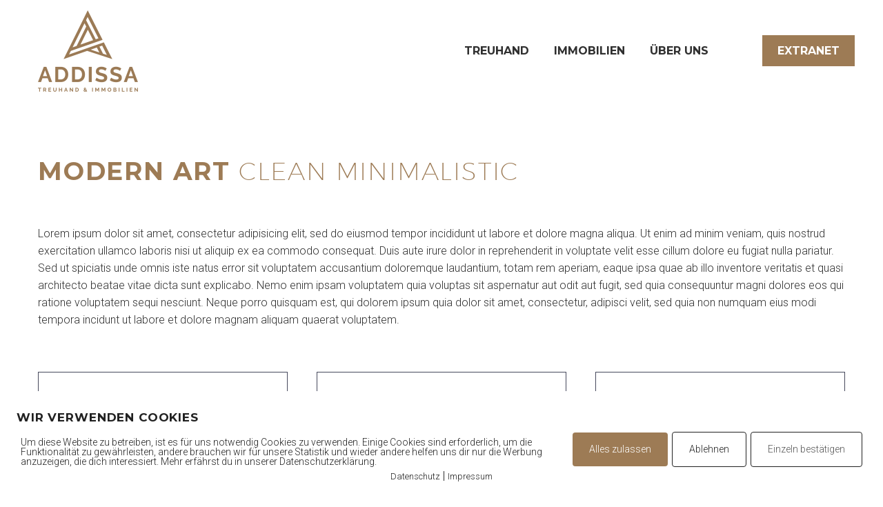

--- FILE ---
content_type: text/html; charset=UTF-8
request_url: https://addissa.ch/pf/clean-minimalism/
body_size: 21728
content:

<!DOCTYPE html>
<!--[if IE 7]>
<html class="ie ie7" lang="de" prefix="og: https://ogp.me/ns#" xmlns:og="https://ogp.me/ns#" xmlns:fb="https://ogp.me/ns/fb#">
<![endif]-->
<!--[if IE 8]>
<html class="ie ie8" lang="de" prefix="og: https://ogp.me/ns#" xmlns:og="https://ogp.me/ns#" xmlns:fb="https://ogp.me/ns/fb#">
<![endif]-->
<!--[if !(IE 7) | !(IE 8) ]><!-->
<html lang="de" prefix="og: https://ogp.me/ns#" xmlns:og="https://ogp.me/ns#" xmlns:fb="https://ogp.me/ns/fb#">
<!--<![endif]-->
<head>
	<meta charset="UTF-8">
	<meta name="viewport" content="width=device-width, initial-scale=1.0" />
	<link rel="profile" href="https://gmpg.org/xfn/11">
	<link rel="pingback" href="https://addissa.ch/xmlrpc.php">
	
<!-- Suchmaschinen-Optimierung durch Rank Math PRO - https://rankmath.com/ -->
<title>Clean Minimalism (Demo) - Addissa</title>
<meta name="description" content="Elegant minimalistic project sample page"/>
<meta name="robots" content="follow, index, max-snippet:-1, max-video-preview:-1, max-image-preview:large"/>
<link rel="canonical" href="https://addissa.ch/pf/clean-minimalism/" />
<meta property="og:locale" content="de_DE" />
<meta property="og:type" content="article" />
<meta property="og:title" content="Clean Minimalism (Demo) - Addissa" />
<meta property="og:description" content="Elegant minimalistic project sample page" />
<meta property="og:url" content="https://addissa.ch/pf/clean-minimalism/" />
<meta property="og:site_name" content="Addissa" />
<meta name="twitter:card" content="summary_large_image" />
<meta name="twitter:title" content="Clean Minimalism (Demo) - Addissa" />
<meta name="twitter:description" content="Elegant minimalistic project sample page" />
<!-- /Rank Math WordPress SEO Plugin -->

<link rel="alternate" type="application/rss+xml" title="Addissa &raquo; Feed" href="https://addissa.ch/feed/" />
<link rel="alternate" type="application/rss+xml" title="Addissa &raquo; Kommentar-Feed" href="https://addissa.ch/comments/feed/" />
<link rel="alternate" title="oEmbed (JSON)" type="application/json+oembed" href="https://addissa.ch/wp-json/oembed/1.0/embed?url=https%3A%2F%2Faddissa.ch%2Fpf%2Fclean-minimalism%2F" />
<link rel="alternate" title="oEmbed (XML)" type="text/xml+oembed" href="https://addissa.ch/wp-json/oembed/1.0/embed?url=https%3A%2F%2Faddissa.ch%2Fpf%2Fclean-minimalism%2F&#038;format=xml" />
<style id='wp-img-auto-sizes-contain-inline-css' type='text/css'>
img:is([sizes=auto i],[sizes^="auto," i]){contain-intrinsic-size:3000px 1500px}
/*# sourceURL=wp-img-auto-sizes-contain-inline-css */
</style>
<link rel='stylesheet' id='wpfd-wpbakery-style-css' href='https://addissa.ch/wp-content/plugins/wp-file-download/app/includes/wpbakery/assets/css/wpbakery.css?ver=6.3.0' type='text/css' media='all' />
<link rel='stylesheet' id='thegem-preloader-css' href='https://addissa.ch/wp-content/themes/thegem/css/thegem-preloader.css?ver=5.11.0' type='text/css' media='all' />
<style id='thegem-preloader-inline-css' type='text/css'>

		body:not(.compose-mode) .gem-icon-style-gradient span,
		body:not(.compose-mode) .gem-icon .gem-icon-half-1,
		body:not(.compose-mode) .gem-icon .gem-icon-half-2 {
			opacity: 0 !important;
			}
/*# sourceURL=thegem-preloader-inline-css */
</style>
<link rel='stylesheet' id='thegem-reset-css' href='https://addissa.ch/wp-content/themes/thegem/css/thegem-reset.css?ver=5.11.0' type='text/css' media='all' />
<link rel='stylesheet' id='thegem-grid-css' href='https://addissa.ch/wp-content/themes/thegem/css/thegem-grid.css?ver=5.11.0' type='text/css' media='all' />
<link rel='stylesheet' id='thegem-header-css' href='https://addissa.ch/wp-content/themes/thegem/css/thegem-header.css?ver=5.11.0' type='text/css' media='all' />
<link rel='stylesheet' id='thegem-style-css' href='https://addissa.ch/wp-content/themes/thegem/style.css?ver=5.11.0' type='text/css' media='all' />
<link rel='stylesheet' id='thegem-child-style-css' href='https://addissa.ch/wp-content/themes/thegem-child/style.css?ver=5.11.0' type='text/css' media='all' />
<link rel='stylesheet' id='thegem-widgets-css' href='https://addissa.ch/wp-content/themes/thegem/css/thegem-widgets.css?ver=5.11.0' type='text/css' media='all' />
<link rel='stylesheet' id='thegem-new-css-css' href='https://addissa.ch/wp-content/themes/thegem/css/thegem-new-css.css?ver=5.11.0' type='text/css' media='all' />
<link rel='stylesheet' id='perevazka-css-css-css' href='https://addissa.ch/wp-content/themes/thegem/css/thegem-perevazka-css.css?ver=5.11.0' type='text/css' media='all' />
<link rel='stylesheet' id='thegem-google-fonts-css' href='//fonts.googleapis.com/css?family=Roboto%3A100%2C100italic%2C300%2C300italic%2C400%2C400italic%2C500%2C500italic%2C700%2C700italic%2C900%2C900italic%7CMontserrat%3A100%2C200%2C300%2C400%2C500%2C600%2C700%2C800%2C900%2C100italic%2C200italic%2C300italic%2C400italic%2C500italic%2C600italic%2C700italic%2C800italic%2C900italic%7CSource+Sans+Pro%3A200%2C200italic%2C300%2C300italic%2C400%2C400italic%2C600%2C600italic%2C700%2C700italic%2C900%2C900italic&#038;subset=cyrillic%2Ccyrillic-ext%2Cgreek%2Cgreek-ext%2Clatin%2Clatin-ext%2Cvietnamese&#038;ver=6.9' type='text/css' media='all' />
<link rel='stylesheet' id='thegem-custom-css' href='https://addissa.ch/wp-content/uploads/thegem/css/custom-pNIOiFLt.css?ver=5.11.0' type='text/css' media='all' />
<style id='thegem-custom-inline-css' type='text/css'>
.vc_custom_1540283692600{margin-bottom: 0px !important;padding-bottom: 0px !important;background-position: 0 0 !important;background-repeat: no-repeat !important;}.vc_custom_1502888702914{padding-top: 0px !important;}
body .page-title-block .breadcrumbs-container{	text-align: center;}.page-breadcrumbs ul li a,.page-breadcrumbs ul li:not(:last-child):after{	color: #99A9B5FF;}.page-breadcrumbs ul li{	color: #3C3950FF;}.page-breadcrumbs ul li a:hover{	color: #3C3950FF;}.block-content {padding-top: 0px;}.block-content:last-of-type {padding-bottom: 110px;}.gem-slideshow,.slideshow-preloader {}#top-area {	display: block;}@media (max-width: 991px) {#page-title {padding-top: 100px;padding-bottom: 100px;}.page-title-inner, body .breadcrumbs{padding-left: 0px;padding-right: 0px;}.page-title-excerpt {margin-top: 18px;}#page-title .page-title-title {margin-top: 0px;}.block-content {}.block-content:last-of-type {}#top-area {	display: block;}}@media (max-width: 767px) {#page-title {padding-top: 100px;padding-bottom: 100px;}.page-title-inner,body .breadcrumbs{padding-left: 0px;padding-right: 0px;}.page-title-excerpt {margin-top: 18px;}#page-title .page-title-title {margin-top: 0px;}.block-content {}.block-content:last-of-type {}#top-area {	display: none;}}
/*# sourceURL=thegem-custom-inline-css */
</style>
<link rel='stylesheet' id='js_composer_front-css' href='https://addissa.ch/wp-content/plugins/js_composer/assets/css/js_composer.min.css?ver=8.7.2' type='text/css' media='all' />
<link rel='stylesheet' id='thegem_js_composer_front-css' href='https://addissa.ch/wp-content/themes/thegem/css/thegem-js_composer_columns.css?ver=5.11.0' type='text/css' media='all' />
<link rel='stylesheet' id='thegem-additional-blog-1-css' href='https://addissa.ch/wp-content/themes/thegem/css/thegem-additional-blog-1.css?ver=5.11.0' type='text/css' media='all' />
<link rel='stylesheet' id='jquery-fancybox-css' href='https://addissa.ch/wp-content/themes/thegem/js/fancyBox/jquery.fancybox.min.css?ver=5.11.0' type='text/css' media='all' />
<link rel='stylesheet' id='thegem-vc_elements-css' href='https://addissa.ch/wp-content/themes/thegem/css/thegem-vc_elements.css?ver=5.11.0' type='text/css' media='all' />
<link rel='stylesheet' id='wpfd-modal-css' href='https://addissa.ch/wp-content/plugins/wp-file-download/app/admin/assets/css/leanmodal.css?ver=6.9' type='text/css' media='all' />
<link rel='stylesheet' id='wpfd-elementor-widget-style-css' href='https://addissa.ch/wp-content/plugins/wp-file-download/app/includes/elementor/assets/css/elementor.widgets.css?ver=6.3.0' type='text/css' media='all' />
<link rel='stylesheet' id='wpfd-jquery-tagit-css' href='https://addissa.ch/wp-content/plugins/wp-file-download/app/admin/assets/css/jquery.tagit.css?ver=6.9' type='text/css' media='all' />
<link rel='stylesheet' id='wpfd-daterangepicker-style-css' href='https://addissa.ch/wp-content/plugins/wp-file-download/app/admin/assets/ui/css/daterangepicker.css?ver=6.3.0' type='text/css' media='all' />
<link rel='stylesheet' id='wpfd-chosen-style-css' href='https://addissa.ch/wp-content/plugins/wp-file-download/app/admin/assets/css/chosen.css?ver=6.3.0' type='text/css' media='all' />
<link rel='stylesheet' id='wpfd-jquery-qtip-style-css' href='https://addissa.ch/wp-content/plugins/wp-file-download/app/admin/assets/ui/css/jquery.qtip.css?ver=6.3.0' type='text/css' media='all' />
<link rel='stylesheet' id='wpfd-elementor-widget-dark-style-css' href='https://addissa.ch/wp-content/plugins/wp-file-download/app/includes/elementor/assets/css/elementor.dark.css?ver=3.34.1' type='text/css' media='(prefers-color-scheme: dark)' />
<link rel='stylesheet' id='wpfd-elementor-widget-light-style-css' href='https://addissa.ch/wp-content/plugins/wp-file-download/app/includes/elementor/assets/css/elementor.light.css?ver=3.34.1' type='text/css' media='(prefers-color-scheme: light)' />
<link rel='stylesheet' id='thegem-gallery-css' href='https://addissa.ch/wp-content/themes/thegem/css/gallery.css?ver=5.11.0' type='text/css' media='all' />
<link rel='stylesheet' id='thegem-hovers-css' href='https://addissa.ch/wp-content/themes/thegem/css/thegem-hovers.css?ver=5.11.0' type='text/css' media='all' />
<link rel='stylesheet' id='thegem-portfolio-css' href='https://addissa.ch/wp-content/themes/thegem/css/thegem-portfolio.css?ver=5.11.0' type='text/css' media='all' />
<link rel='stylesheet' id='thegem-portfolio-filters-list-css' href='https://addissa.ch/wp-content/themes/thegem/css/thegem-portfolio-filters-list.css?ver=5.11.0' type='text/css' media='all' />
<style id='wp-emoji-styles-inline-css' type='text/css'>

	img.wp-smiley, img.emoji {
		display: inline !important;
		border: none !important;
		box-shadow: none !important;
		height: 1em !important;
		width: 1em !important;
		margin: 0 0.07em !important;
		vertical-align: -0.1em !important;
		background: none !important;
		padding: 0 !important;
	}
/*# sourceURL=wp-emoji-styles-inline-css */
</style>
<link rel='stylesheet' id='wp-block-library-css' href='https://addissa.ch/wp-includes/css/dist/block-library/style.min.css?ver=6.9' type='text/css' media='all' />
<style id='classic-theme-styles-inline-css' type='text/css'>
/*! This file is auto-generated */
.wp-block-button__link{color:#fff;background-color:#32373c;border-radius:9999px;box-shadow:none;text-decoration:none;padding:calc(.667em + 2px) calc(1.333em + 2px);font-size:1.125em}.wp-block-file__button{background:#32373c;color:#fff;text-decoration:none}
/*# sourceURL=/wp-includes/css/classic-themes.min.css */
</style>
<link rel='stylesheet' id='jet-engine-frontend-css' href='https://addissa.ch/wp-content/plugins/jet-engine/assets/css/frontend.css?ver=3.8.2.1' type='text/css' media='all' />
<style id='global-styles-inline-css' type='text/css'>
:root{--wp--preset--aspect-ratio--square: 1;--wp--preset--aspect-ratio--4-3: 4/3;--wp--preset--aspect-ratio--3-4: 3/4;--wp--preset--aspect-ratio--3-2: 3/2;--wp--preset--aspect-ratio--2-3: 2/3;--wp--preset--aspect-ratio--16-9: 16/9;--wp--preset--aspect-ratio--9-16: 9/16;--wp--preset--color--black: #000000;--wp--preset--color--cyan-bluish-gray: #abb8c3;--wp--preset--color--white: #ffffff;--wp--preset--color--pale-pink: #f78da7;--wp--preset--color--vivid-red: #cf2e2e;--wp--preset--color--luminous-vivid-orange: #ff6900;--wp--preset--color--luminous-vivid-amber: #fcb900;--wp--preset--color--light-green-cyan: #7bdcb5;--wp--preset--color--vivid-green-cyan: #00d084;--wp--preset--color--pale-cyan-blue: #8ed1fc;--wp--preset--color--vivid-cyan-blue: #0693e3;--wp--preset--color--vivid-purple: #9b51e0;--wp--preset--gradient--vivid-cyan-blue-to-vivid-purple: linear-gradient(135deg,rgb(6,147,227) 0%,rgb(155,81,224) 100%);--wp--preset--gradient--light-green-cyan-to-vivid-green-cyan: linear-gradient(135deg,rgb(122,220,180) 0%,rgb(0,208,130) 100%);--wp--preset--gradient--luminous-vivid-amber-to-luminous-vivid-orange: linear-gradient(135deg,rgb(252,185,0) 0%,rgb(255,105,0) 100%);--wp--preset--gradient--luminous-vivid-orange-to-vivid-red: linear-gradient(135deg,rgb(255,105,0) 0%,rgb(207,46,46) 100%);--wp--preset--gradient--very-light-gray-to-cyan-bluish-gray: linear-gradient(135deg,rgb(238,238,238) 0%,rgb(169,184,195) 100%);--wp--preset--gradient--cool-to-warm-spectrum: linear-gradient(135deg,rgb(74,234,220) 0%,rgb(151,120,209) 20%,rgb(207,42,186) 40%,rgb(238,44,130) 60%,rgb(251,105,98) 80%,rgb(254,248,76) 100%);--wp--preset--gradient--blush-light-purple: linear-gradient(135deg,rgb(255,206,236) 0%,rgb(152,150,240) 100%);--wp--preset--gradient--blush-bordeaux: linear-gradient(135deg,rgb(254,205,165) 0%,rgb(254,45,45) 50%,rgb(107,0,62) 100%);--wp--preset--gradient--luminous-dusk: linear-gradient(135deg,rgb(255,203,112) 0%,rgb(199,81,192) 50%,rgb(65,88,208) 100%);--wp--preset--gradient--pale-ocean: linear-gradient(135deg,rgb(255,245,203) 0%,rgb(182,227,212) 50%,rgb(51,167,181) 100%);--wp--preset--gradient--electric-grass: linear-gradient(135deg,rgb(202,248,128) 0%,rgb(113,206,126) 100%);--wp--preset--gradient--midnight: linear-gradient(135deg,rgb(2,3,129) 0%,rgb(40,116,252) 100%);--wp--preset--font-size--small: 13px;--wp--preset--font-size--medium: 20px;--wp--preset--font-size--large: 36px;--wp--preset--font-size--x-large: 42px;--wp--preset--spacing--20: 0.44rem;--wp--preset--spacing--30: 0.67rem;--wp--preset--spacing--40: 1rem;--wp--preset--spacing--50: 1.5rem;--wp--preset--spacing--60: 2.25rem;--wp--preset--spacing--70: 3.38rem;--wp--preset--spacing--80: 5.06rem;--wp--preset--shadow--natural: 6px 6px 9px rgba(0, 0, 0, 0.2);--wp--preset--shadow--deep: 12px 12px 50px rgba(0, 0, 0, 0.4);--wp--preset--shadow--sharp: 6px 6px 0px rgba(0, 0, 0, 0.2);--wp--preset--shadow--outlined: 6px 6px 0px -3px rgb(255, 255, 255), 6px 6px rgb(0, 0, 0);--wp--preset--shadow--crisp: 6px 6px 0px rgb(0, 0, 0);}:where(.is-layout-flex){gap: 0.5em;}:where(.is-layout-grid){gap: 0.5em;}body .is-layout-flex{display: flex;}.is-layout-flex{flex-wrap: wrap;align-items: center;}.is-layout-flex > :is(*, div){margin: 0;}body .is-layout-grid{display: grid;}.is-layout-grid > :is(*, div){margin: 0;}:where(.wp-block-columns.is-layout-flex){gap: 2em;}:where(.wp-block-columns.is-layout-grid){gap: 2em;}:where(.wp-block-post-template.is-layout-flex){gap: 1.25em;}:where(.wp-block-post-template.is-layout-grid){gap: 1.25em;}.has-black-color{color: var(--wp--preset--color--black) !important;}.has-cyan-bluish-gray-color{color: var(--wp--preset--color--cyan-bluish-gray) !important;}.has-white-color{color: var(--wp--preset--color--white) !important;}.has-pale-pink-color{color: var(--wp--preset--color--pale-pink) !important;}.has-vivid-red-color{color: var(--wp--preset--color--vivid-red) !important;}.has-luminous-vivid-orange-color{color: var(--wp--preset--color--luminous-vivid-orange) !important;}.has-luminous-vivid-amber-color{color: var(--wp--preset--color--luminous-vivid-amber) !important;}.has-light-green-cyan-color{color: var(--wp--preset--color--light-green-cyan) !important;}.has-vivid-green-cyan-color{color: var(--wp--preset--color--vivid-green-cyan) !important;}.has-pale-cyan-blue-color{color: var(--wp--preset--color--pale-cyan-blue) !important;}.has-vivid-cyan-blue-color{color: var(--wp--preset--color--vivid-cyan-blue) !important;}.has-vivid-purple-color{color: var(--wp--preset--color--vivid-purple) !important;}.has-black-background-color{background-color: var(--wp--preset--color--black) !important;}.has-cyan-bluish-gray-background-color{background-color: var(--wp--preset--color--cyan-bluish-gray) !important;}.has-white-background-color{background-color: var(--wp--preset--color--white) !important;}.has-pale-pink-background-color{background-color: var(--wp--preset--color--pale-pink) !important;}.has-vivid-red-background-color{background-color: var(--wp--preset--color--vivid-red) !important;}.has-luminous-vivid-orange-background-color{background-color: var(--wp--preset--color--luminous-vivid-orange) !important;}.has-luminous-vivid-amber-background-color{background-color: var(--wp--preset--color--luminous-vivid-amber) !important;}.has-light-green-cyan-background-color{background-color: var(--wp--preset--color--light-green-cyan) !important;}.has-vivid-green-cyan-background-color{background-color: var(--wp--preset--color--vivid-green-cyan) !important;}.has-pale-cyan-blue-background-color{background-color: var(--wp--preset--color--pale-cyan-blue) !important;}.has-vivid-cyan-blue-background-color{background-color: var(--wp--preset--color--vivid-cyan-blue) !important;}.has-vivid-purple-background-color{background-color: var(--wp--preset--color--vivid-purple) !important;}.has-black-border-color{border-color: var(--wp--preset--color--black) !important;}.has-cyan-bluish-gray-border-color{border-color: var(--wp--preset--color--cyan-bluish-gray) !important;}.has-white-border-color{border-color: var(--wp--preset--color--white) !important;}.has-pale-pink-border-color{border-color: var(--wp--preset--color--pale-pink) !important;}.has-vivid-red-border-color{border-color: var(--wp--preset--color--vivid-red) !important;}.has-luminous-vivid-orange-border-color{border-color: var(--wp--preset--color--luminous-vivid-orange) !important;}.has-luminous-vivid-amber-border-color{border-color: var(--wp--preset--color--luminous-vivid-amber) !important;}.has-light-green-cyan-border-color{border-color: var(--wp--preset--color--light-green-cyan) !important;}.has-vivid-green-cyan-border-color{border-color: var(--wp--preset--color--vivid-green-cyan) !important;}.has-pale-cyan-blue-border-color{border-color: var(--wp--preset--color--pale-cyan-blue) !important;}.has-vivid-cyan-blue-border-color{border-color: var(--wp--preset--color--vivid-cyan-blue) !important;}.has-vivid-purple-border-color{border-color: var(--wp--preset--color--vivid-purple) !important;}.has-vivid-cyan-blue-to-vivid-purple-gradient-background{background: var(--wp--preset--gradient--vivid-cyan-blue-to-vivid-purple) !important;}.has-light-green-cyan-to-vivid-green-cyan-gradient-background{background: var(--wp--preset--gradient--light-green-cyan-to-vivid-green-cyan) !important;}.has-luminous-vivid-amber-to-luminous-vivid-orange-gradient-background{background: var(--wp--preset--gradient--luminous-vivid-amber-to-luminous-vivid-orange) !important;}.has-luminous-vivid-orange-to-vivid-red-gradient-background{background: var(--wp--preset--gradient--luminous-vivid-orange-to-vivid-red) !important;}.has-very-light-gray-to-cyan-bluish-gray-gradient-background{background: var(--wp--preset--gradient--very-light-gray-to-cyan-bluish-gray) !important;}.has-cool-to-warm-spectrum-gradient-background{background: var(--wp--preset--gradient--cool-to-warm-spectrum) !important;}.has-blush-light-purple-gradient-background{background: var(--wp--preset--gradient--blush-light-purple) !important;}.has-blush-bordeaux-gradient-background{background: var(--wp--preset--gradient--blush-bordeaux) !important;}.has-luminous-dusk-gradient-background{background: var(--wp--preset--gradient--luminous-dusk) !important;}.has-pale-ocean-gradient-background{background: var(--wp--preset--gradient--pale-ocean) !important;}.has-electric-grass-gradient-background{background: var(--wp--preset--gradient--electric-grass) !important;}.has-midnight-gradient-background{background: var(--wp--preset--gradient--midnight) !important;}.has-small-font-size{font-size: var(--wp--preset--font-size--small) !important;}.has-medium-font-size{font-size: var(--wp--preset--font-size--medium) !important;}.has-large-font-size{font-size: var(--wp--preset--font-size--large) !important;}.has-x-large-font-size{font-size: var(--wp--preset--font-size--x-large) !important;}
:where(.wp-block-post-template.is-layout-flex){gap: 1.25em;}:where(.wp-block-post-template.is-layout-grid){gap: 1.25em;}
:where(.wp-block-term-template.is-layout-flex){gap: 1.25em;}:where(.wp-block-term-template.is-layout-grid){gap: 1.25em;}
:where(.wp-block-columns.is-layout-flex){gap: 2em;}:where(.wp-block-columns.is-layout-grid){gap: 2em;}
:root :where(.wp-block-pullquote){font-size: 1.5em;line-height: 1.6;}
/*# sourceURL=global-styles-inline-css */
</style>
<link rel='stylesheet' id='pixelmate-public-css-css' href='https://addissa.ch/wp-content/plugins/fb-pixel-dsgvo/public//assets/css/pixelmate.css?ver=6.9' type='text/css' media='all' />
<link rel='stylesheet' id='dashicons-css' href='https://addissa.ch/wp-includes/css/dashicons.min.css?ver=6.9' type='text/css' media='all' />
<script type="text/javascript">function fullHeightRow() {
			var fullHeight,
				offsetTop,
				element = document.getElementsByClassName('vc_row-o-full-height')[0];
			if (element) {
				fullHeight = window.innerHeight;
				offsetTop = window.pageYOffset + element.getBoundingClientRect().top;
				if (offsetTop < fullHeight) {
					fullHeight = 100 - offsetTop / (fullHeight / 100);
					element.style.minHeight = fullHeight + 'vh'
				}
			}
		}</script><script type="text/javascript" src="https://addissa.ch/wp-includes/js/jquery/jquery.min.js?ver=3.7.1" id="jquery-core-js"></script>
<script type="text/javascript" src="https://addissa.ch/wp-includes/js/jquery/jquery-migrate.min.js?ver=3.4.1" id="jquery-migrate-js"></script>
<script type="text/javascript" src="https://addissa.ch/wp-content/plugins/wp-file-download/app/admin/assets/js/jquery.leanModal.min.js?ver=6.9" id="wpfd-modal-js"></script>
<script type="text/javascript" id="wpfd-elementor-js-extra">
/* <![CDATA[ */
var wpfd_elemetor_vars = {"dir":"https://addissa.ch/wp-content/plugins/wp-file-download/"};
//# sourceURL=wpfd-elementor-js-extra
/* ]]> */
</script>
<script type="text/javascript" src="https://addissa.ch/wp-content/plugins/wp-file-download/app/includes/elementor/assets/js/jquery.elementor.js?ver=6.9" id="wpfd-elementor-js"></script>
<script type="text/javascript" src="https://addissa.ch/wp-includes/js/jquery/ui/core.min.js?ver=1.13.3" id="jquery-ui-core-js"></script>
<script type="text/javascript" src="https://addissa.ch/wp-includes/js/jquery/ui/menu.min.js?ver=1.13.3" id="jquery-ui-menu-js"></script>
<script type="text/javascript" src="https://addissa.ch/wp-includes/js/dist/dom-ready.min.js?ver=f77871ff7694fffea381" id="wp-dom-ready-js"></script>
<script type="text/javascript" src="https://addissa.ch/wp-includes/js/dist/hooks.min.js?ver=dd5603f07f9220ed27f1" id="wp-hooks-js"></script>
<script type="text/javascript" src="https://addissa.ch/wp-includes/js/dist/i18n.min.js?ver=c26c3dc7bed366793375" id="wp-i18n-js"></script>
<script type="text/javascript" id="wp-i18n-js-after">
/* <![CDATA[ */
wp.i18n.setLocaleData( { 'text direction\u0004ltr': [ 'ltr' ] } );
//# sourceURL=wp-i18n-js-after
/* ]]> */
</script>
<script type="text/javascript" id="wp-a11y-js-translations">
/* <![CDATA[ */
( function( domain, translations ) {
	var localeData = translations.locale_data[ domain ] || translations.locale_data.messages;
	localeData[""].domain = domain;
	wp.i18n.setLocaleData( localeData, domain );
} )( "default", {"translation-revision-date":"2026-01-15 01:08:34+0000","generator":"GlotPress\/4.0.3","domain":"messages","locale_data":{"messages":{"":{"domain":"messages","plural-forms":"nplurals=2; plural=n != 1;","lang":"de"},"Notifications":["Benachrichtigungen"]}},"comment":{"reference":"wp-includes\/js\/dist\/a11y.js"}} );
//# sourceURL=wp-a11y-js-translations
/* ]]> */
</script>
<script type="text/javascript" src="https://addissa.ch/wp-includes/js/dist/a11y.min.js?ver=cb460b4676c94bd228ed" id="wp-a11y-js"></script>
<script type="text/javascript" src="https://addissa.ch/wp-includes/js/jquery/ui/autocomplete.min.js?ver=1.13.3" id="jquery-ui-autocomplete-js"></script>
<script type="text/javascript" src="https://addissa.ch/wp-content/plugins/wp-file-download/app/admin/assets/js/jquery.tagit.js?ver=6.3.0" id="wpfd-jquery-tagit-js"></script>
<script type="text/javascript" src="https://addissa.ch/wp-content/plugins/wp-file-download/app/admin/assets/ui/js/moment.min.js?ver=6.3.0" id="wpfd-moment-js"></script>
<script type="text/javascript" src="https://addissa.ch/wp-content/plugins/wp-file-download/app/admin/assets/ui/js/daterangepicker.min.js?ver=6.3.0" id="wpfd-daterangepicker-js"></script>
<script type="text/javascript" src="https://addissa.ch/wp-content/plugins/wp-file-download/app/admin/assets/js/chosen.jquery.min.js?ver=6.3.0" id="wpfd-chosen-js"></script>
<script type="text/javascript" id="wpfd-search_filter-js-extra">
/* <![CDATA[ */
var wpfdvars = {"downloadSelected":"","dateFormat":"DD.MM.YYYY","locale":"de","msg_search_box_placeholder":"Input tags here...","msg_file_category":"FILES CATEGORY","msg_filter_by_tags":"Filter by Tags","msg_no_tag_in_this_category_found":"No tags in this category found!","msg_to_date_greater_than_from_date":"The To date must be greater than the From date.","msg_overlap_date":"You have selected a date that has been overlapped with the previous date.","search_file_suggestion":"0","check_empty_key_search":"","verify_key_search":"1","translates":{"download_selected":"Download Ausgew\u00e4hltes","msg_upload_file":"Neue Datei(en) erfolgreich hochgeladen!","msg_loading":"Please wait while your file(s) is uploaded!","msg_search_file_category_placeholder":"Search in file category...","msg_search_file_category_search":"Suchen","wpfd_all_categories":"All Categories"}};
//# sourceURL=wpfd-search_filter-js-extra
/* ]]> */
</script>
<script type="text/javascript" id="wpfd-search_filter-js-before">
/* <![CDATA[ */
var wpfdLocaleSettings = {
            "format": "DD.MM.YYYY",
            "separator": " - ",
            "applyLabel": "Apply",
            "cancelLabel": "abbrechen",
            "fromLabel": "Von",
            "toLabel": "Zu",
            "customRangeLabel": "Custom",
            "weekLabel": "W",
            "daysOfWeek": [
                "Su",
                "Mo",
                "Tu",
                "We",
                "Th",
                "Fr",
                "Sa",
            ],
            "monthNames": [
                "Januar",
                "Februar",
                "März",
                "April",
                "Mai",
                "Juni",
                "Juli",
                "August",
                "September",
                "Oktober",
                "November",
                "Dezember",
            ],
            "firstDay": 1,
        }
//# sourceURL=wpfd-search_filter-js-before
/* ]]> */
</script>
<script type="text/javascript" src="https://addissa.ch/wp-content/plugins/wp-file-download/app/site/assets/js/search_filter.js?ver=6.3.0" id="wpfd-search_filter-js"></script>
<script type="text/javascript" id="wpfd-search_filter-js-after">
/* <![CDATA[ */
var wpfdajaxurl = "https://addissa.ch/wp-admin/admin-ajax.php?juwpfisadmin=false&action=wpfd&"
//# sourceURL=wpfd-search_filter-js-after
/* ]]> */
</script>
<script type="text/javascript" src="https://addissa.ch/wp-content/plugins/wp-file-download/app/admin/assets/ui/js/jquery.qtip.min.js?ver=6.3.0" id="wpfd-jquery-qtip-js"></script>
<script type="text/javascript" src="https://addissa.ch/wp-content/plugins/wp-file-download/app/includes/elementor/assets/js/jquery.elementor.widgets.js?ver=6.3.0" id="jquery-elementor-widgets-js"></script>
<script type="text/javascript" id="pixelmate-public-js-js-extra">
/* <![CDATA[ */
var js_options = {"google_fonts":[],"flexTracking":[],"flexWerbung":[],"flexNotwendig":[],"flexSonstige":[],"webinaris":"","webinaris_load":"0","pixelmate_script":"0","pixelmate_script_code_head":"","pixelmate_script_code_body":"","pixelmate_script_code_footer":"","pixelmate_script_stats":"0","pixelmate_script_code_head_stats":"","pixelmate_script_code_body_stats":"","pixelmate_script_code_footer_stats":"","pixelmate_tag_manager":"0","pixelmate_gtm":"GTM-0000000","domain":"ch","full_domain":"https://addissa.ch","wpmllang":"no-wpml","gen_banner_aktiv":"1","gen_banner_delay":"0","gen_individuell":"1","gen_heading":"Wir verwenden Cookies","gen_text":"Um diese Website zu betreiben, ist es f\u00fcr uns notwendig Cookies zu verwenden. Einige Cookies sind erforderlich, um die Funktionalit\u00e4t zu gew\u00e4hrleisten, andere brauchen wir f\u00fcr unsere Statistik und wieder andere helfen uns dir nur die Werbung anzuzeigen, die dich interessiert. Mehr erf\u00e4hrst du in unserer Datenschutzerkl\u00e4rung.","gen_allow_text":"Alles zulassen","gen_single_text":"Einzeln best\u00e4tigen","gen_deny_text":"Ablehnen","gen_dse_text":"Datenschutz","gen_impressum_text":"Impressum","speicherdauer_der_cookies":"14","cookies_secure":"0","alt_track":"0","pix_settings_check":"","pix_settings_uberschrift":"Cookie Einstellungen","pix_settings_hinweis_dse":"Hier k\u00f6nnen die auf dieser Website verwendeten externen Dienste eingesehen und einzeln zugelassen/abgelehnt werden.","pix_settings_notwendige_c":"nur notwendige Cookies akzeptieren","pix_settings_notwendige_c_text":"","pix_settings_statistik":"Statistik Cookies akzeptieren","pix_settings_statistik_text":"","pix_settings_statistik_aus":null,"pix_settings_werbung":"Marketing Cookies akzeptieren","pix_settings_werbung_text":"","pix_settings_werbung_aus":null,"pix_settings_videos":"Externe Medien akzeptieren","pix_settings_videos_text":"","pix_settings_videos_aus":null,"pix_settings_sonstige":"Sonstigen externen Content akzeptieren","pix_settings_sonstige_text":"","pix_settings_sonstige_aus":null,"pix_settings_speichern_button":"speichern","pix_settings_more":"mehr","pix_settings_dse_ex":"Datenschutzerkl\u00e4rung","design_pos":"Unten (volle Breite)","elmentor_popup_id":"","pixelmate_logo_check":"0","pixelmate_logo":"","banner_padding_oben":"17","box_margin":"0px 0px 0px 0px","box_border_width":"0px 0px 0px 0px","box_border_style":"solid","box_border_color":"#ffffff","box_padding":"17px 24px 17px 24px","box_border_radius":"4px 4px 4px 4px","box_bg_color":"#ffffff","box_color_title":"#212121","box_color_text":"#212121","box_bg_verlauf":"0","box_bg_verlauf_1":"#ffffff","box_bg_verlauf_2":"#ffffff","box_shadow":"0","box_shadow_h":"3","box_shadow_v":"0","box_shadow_blur":"3","box_shadow_color":"#000000","box_h_font_size":"17","box_font_size":"14","box_line_height":"1","pixelmate_text_align":"left","cb_aktiv":"1","cb_position":"unten links","cb_font_size":"14","cb_background":"#FFFFFF","cb_color":"#212121","cb_important":"1","btn_bg_color":"#9d7b55","btn_color":"white","btn_border_color":"rgba(0,0,0,0.06)","btn_border_width":"0","btn_border_radius":"4","btn_deny_bg_color":"#ffffff","btn_deny_color":"#212121","btn_deny_border_color":"#212121","btn_deny_border_width":"1","btn_deny_border_radius":"4","btn_set_bg_color":"#ffffff","btn_set_color":"#555555","btn_set_border_color":"#212121","btn_set_border_width":"1","btn_set_border_radius":"4","ga":"1","gaText":null,"gaId":"G-K3CRVEKP4G","ga2":null,"gaId2":null,"gaAno":"1","google_optimize_aktivieren":"0","google_optimize_id":"000000","ga_cookie_duration":"730","ga_cookies_ssl":"0","media_youtube":"0","media_youtube_text":"YouTube ist eine Videohosting Plattform. Durch die externe Einbindung von Videos werden personenbezogene Daten an YouTube \u00fcbermittelt.","media_vimeo":"0","media_vimeo_text":"Vimeo ist eine Videohosting Plattform. Durch die externe Einbindung von Videos werden personenbezogene Daten an Vimeo \u00fcbermittelt.","media_twitter":"0","media_twitter_text":"Twitter ist ein Nachrichtendienst. Durch das einbetten von Twitter Beitr\u00e4gen auf unserer Website werden personenbezogene Daten an Twitter \u00fcbermittelt.","media_gmaps":"0","media_gmaps_text":"Wir haben auf unserer Website interaktive Karten mit Hilfe von Google Maps der Google LLC. (\u201eGoogle\u201c) integriert. Die Karten werden nur angezeigt, wenn Sie dem Setzen und Auslesen von Cookies durch Google zustimmen. Dadurch k\u00f6nnen personenbezogene Daten an Google \u00fcbermittelt werden.","media_osm":"0","media_osm_text":"Durch die Einbettung von Google Maps auf unserer Website werden personenbezogene Daten an Google \u00fcbermittelt.","media_calendly":"0","media_calendly_text":"Calendly ist Buchungstool. Durch die Einbettung auf unserer Website werden personenbezogene Daten an Calendly \u00fcbermittelt.","media_xing_events":"0","media_xing_events_text":"Durch die Einbettung von Xing werden personenbezogene Daten an Xing \u00fcbermittelt.","media_libsyn":"0","media_libsyn_text":"Durch die Einbettung des Podcast Players von Libsyn werden personenbezogene Daten an Libsyn \u00fcbermittelt.","media_trustindex":"0","media_trustindex_text":"Durch die Einbettung der Google Reviews werden Daten an Trustindex.io \u00fcbermittelt.","media_recaptcha":"0","media_recaptcha_text":"ReCaptcha muss auf unserer Website geladen werden, um Kontaktanfragen zu versenden.","dse_extern":"","dse_extern_url":null,"impressum_extern":"","impressum_extern_url":null,"fb":"0","fbText":null,"fbId":"00000000","fb_opt_out":"","fb_consent_mode":null,"csp":"0","csp_admin":"","youtubeIn":"0","youtubeHeading":null,"youtubeText":null,"vimeoIn":"","vimeoHeading":null,"vimeoText":null,"wlVimeo":"1","wlYoutube":"1","wlGmaps":"1","wlReCaptcha":"0","dse":"https://addissa.ch/datenschutzerklaerung/","impressum":"https://addissa.ch/impressum/","protokoll":"","txt_cookie_banner_heading":"Wir verwenden Cookies","txt_cookie_banner":"Wir nutzen auf unserer Webseite Cookies. Einige Cookies sind notwendig (z.B. f\u00fcr den Warenkorb) andere sind nicht notwendig. Die nicht-notwendigen Cookies helfen uns bei der Optimierung unseres Online-Angebotes, unserer Webseitenfunktionen und werden f\u00fcr Marketingzwecke eingesetzt.\nDie Einwilligung umfasst die Speicherung von Informationen auf Ihrem Endger\u00e4t, das Auslesen personenbezogener Daten sowie deren Verarbeitung. \nKlicken Sie auf \u201eAlle akzeptieren\u201c, um in den Einsatz von nicht notwendigen Cookies einzuwilligen oder auf \u201eAlle ablehnen\u201c, wenn Sie sich anders entscheiden.\nSie k\u00f6nnen unter \u201eEinstellungen verwalten\u201c detaillierte Informationen der von uns eingesetzten Arten von Cookies erhalten und deren Einstellungen aufrufen. \nSie k\u00f6nnen die Einstellungen jederzeit aufrufen und Cookies auch nachtr\u00e4glich jederzeit abw\u00e4hlen (z.B. in der Datenschutzerkl\u00e4rung oder unten auf unserer Webseite).","txt_btn_allow":"Alle akzeptieren","txt_btn_deny":"Alle ablehnen","txt_btn_settings":"Einstellungen","txt_datenschutz":"Datenschutz","txt_impressum":"Impressum","txt_datenschutz_hinweis":"Mehr Informationen zu den verwendeten Diensten auf dieser Website stehen in der Datenschutzerkl\u00e4rung.","txt_allow":"Akzeptieren","txt_youtube_heading":"YouTube aktivieren?","txt_youtube_content":"YouTube Videos k\u00f6nnen nur angezeigt werden, wenn Cookies gesetzt werden d\u00fcrfen.","txt_youtube_footer":"Wenn YouTube f\u00fcr diese Website aktiviert wurde, werden Daten an YouTube \u00fcbermittelt und ausgewertet. Mehr dazu in der Datenschutzerkl\u00e4rung von YouTube:","txt_vimeo_heading":"Vimeo aktivieren?","txt_vimeo_content":"Vimeo Videos k\u00f6nnen nur angezeigt werden, wenn Cookies gesetzt werden d\u00fcrfen.","txt_vimeo_footer":"Wenn Vimeo auf dieser Website aktiviert wird, werden personenbezogene Daten zu Vimeo \u00fcbermittelt und ausgewertet. Mehr dazu in der Vimeo Datenschutzerkl\u00e4rung: ","txt_gmaps_heading":"Google Maps aktivieren?","txt_gmaps_content":"Google Maps kann nur aktiviert werden, wenn Cookies gesetzt werden d\u00fcrfen.","txt_gmaps_footer":"Wenn Google Maps aktiviert wurde, werden personenbezogene Daten an Google gesendet und verarbeitet. Mehr dazu in der Datenschutzerkl\u00e4rung von Google:","txt_osm_heading":"Open Street Maps aktivieren?","txt_osm_content":"Hier w\u00fcrden wir gerne eine Karte von Open Street Maps anzeigen und daf\u00fcr Cookies setzen. ","txt_osm_footer":"Wenn Open Street Maps f\u00fcr diese Seite aktiviert ist, werden personenbezogene Daten an openstreetmap.de \u00fcbermittelt und verarbeitet. Weitere Informationen findest du in den Datenschutzbestimmungen von OpenStreetMap: ","txt_twitter_heading":"Twitter aktivieren?","txt_twitter_content":"Hier w\u00fcrden wir gerne Inhalte von Twitter anzeigen.","txt_twitter_footer":"Wenn diese Inhalte auf dieser Website geladen werden d\u00fcrfen, wird eine externe Verbindung zu Twitter hergestellt und es k\u00f6nnen Cookies gesetzt werden.","txt_libsyn_heading":"Libsyn Podcast aktivieren?","txt_libsyn_content":"Hier w\u00fcrden wir gerne den Podcast Player von Libsyn anzeigen. Dazu m\u00fcssen Cookies gesetzt werden und es wird eine externe Verbindung zu Libsyn.com aufgebaut.","txt_libsyn_footer":"Wenn der Podcast Player von Libsyn.com aktiviert wird, werden personenbezogene Daten an Libsyn gesendet und verarbeitet. Mehr dazu findest du hier:","txt_trustindex_heading":"Google Reviews anzeigen?","txt_trustindex_content":"An dieser Stelle w\u00fcrden wir gerne Google Reviews einblenden. Daf\u00fcr muss eine Verbindung zu trustindex.io hergestellt werden.","txt_trustindex_footer":"F\u00fcr mehr Informationen findest du die Datenschutzerkl\u00e4rung von trustindex.io ","txt_here":"hier","txt_more":"mehr erfahren","calendly_h2":"Jetzt buchen","calendly_text":"F\u00fcr Buchungen nutzen wir das externe Tool Calendly. Wenn es aktiviert wird, werden personenbezogene Daten an Calendly \u00fcbermittelt und verarbeitet. ","calendly_btn":"weiter","xing_h2":"Xing Events anzeigen","xing_text":"Um Xing Events auf dieser Website anzeigen zu k\u00f6nnen, m\u00fcssen Cookies gesetzt werden.","xing_btn":"weiter","issingle":"yes","pixe_test":{"margin":"0px 0px 0px 0px","border":"0px solid ","padding":"12px 24px 24px 24px","border-radius":"5px","margin-top":"0px","margin-right":"0px","margin-bottom":"0px","margin-left":"0px","border-top":"0px","border-right":"0px","border-bottom":"0px","border-left":"0px","padding-top":"12px","padding-right":"24px","padding-bottom":"24px","padding-left":"24px","background-color":"#ffffff","border-color":"","color":"#0a0a0a","border-style":"solid","border-top-left-radius":"4px","border-bottom-left-radius":"4px","border-top-right-radius":"4px","border-bottom-right-radius":"4px"},"client_ip":"52.14.61.15","wpml_exists":"0","sprachumschalter_aktivieren":"0","ajaxurl":"https://addissa.ch/wp-admin/admin-ajax.php","nonce":"80fe546403","elementor":"true","divi_builder":"false"};
//# sourceURL=pixelmate-public-js-js-extra
/* ]]> */
</script>
<script type="module" async src="https://addissa.ch/wp-content/plugins/fb-pixel-dsgvo/public//assets/js/dist/bundle.js?ver=1.0.0"></script><script type="text/javascript" src="https://addissa.ch/wp-content/plugins/happy-elementor-addons/assets/vendor/dom-purify/purify.min.js?ver=3.1.6" id="dom-purify-js"></script>
<script></script><link rel="https://api.w.org/" href="https://addissa.ch/wp-json/" /><link rel="EditURI" type="application/rsd+xml" title="RSD" href="https://addissa.ch/xmlrpc.php?rsd" />
<meta name="generator" content="WordPress 6.9" />
<link rel='shortlink' href='https://addissa.ch/?p=23462' />
<!-- HFCM by 99 Robots - Snippet # 1: Google Analytics -->
<!-- Global site tag (gtag.js) - Google Analytics -->
<script async src="https://www.googletagmanager.com/gtag/js?id=G-K3CRVEKP4G"></script>
<script>
  window.dataLayer = window.dataLayer || [];
  function gtag(){dataLayer.push(arguments);}
  gtag('js', new Date());

  gtag('config', 'G-K3CRVEKP4G');
</script>
<!-- /end HFCM by 99 Robots -->
<style id="wpfd_custom_css"></style><meta name="generator" content="Elementor 3.34.1; features: additional_custom_breakpoints; settings: css_print_method-external, google_font-enabled, font_display-auto">
<style type="text/css">.recentcomments a{display:inline !important;padding:0 !important;margin:0 !important;}</style>			<style>
				.e-con.e-parent:nth-of-type(n+4):not(.e-lazyloaded):not(.e-no-lazyload),
				.e-con.e-parent:nth-of-type(n+4):not(.e-lazyloaded):not(.e-no-lazyload) * {
					background-image: none !important;
				}
				@media screen and (max-height: 1024px) {
					.e-con.e-parent:nth-of-type(n+3):not(.e-lazyloaded):not(.e-no-lazyload),
					.e-con.e-parent:nth-of-type(n+3):not(.e-lazyloaded):not(.e-no-lazyload) * {
						background-image: none !important;
					}
				}
				@media screen and (max-height: 640px) {
					.e-con.e-parent:nth-of-type(n+2):not(.e-lazyloaded):not(.e-no-lazyload),
					.e-con.e-parent:nth-of-type(n+2):not(.e-lazyloaded):not(.e-no-lazyload) * {
						background-image: none !important;
					}
				}
			</style>
			<meta name="generator" content="Powered by WPBakery Page Builder - drag and drop page builder for WordPress."/>
<style data-type="vc_custom-css">input.wpcf7-form-control.wpcf7-submit {
    border: 2px solid #46485c;
    background-color: transparent;
    color: #46485c;
}
input.wpcf7-form-control.wpcf7-submit:hover {
    border: 2px solid #46485c;
    background-color: #f5f7f6;
    color: #46485c;
}
.hamburger-toggle span {
    background-color: #3c3950 !important;
}
.block-content.no-top-margin {
    padding-top: 75px;
}
.socials-item-icon {
    color: #c9d1d8 !important;
}

.temp .gem-textbox-content a:hover{
    color: #00bcd4 !important;
}</style><link rel="icon" href="https://addissa.ch/wp-content/uploads/2020/04/cropped-fav-32x32.png" sizes="32x32" />
<link rel="icon" href="https://addissa.ch/wp-content/uploads/2020/04/cropped-fav-192x192.png" sizes="192x192" />
<link rel="apple-touch-icon" href="https://addissa.ch/wp-content/uploads/2020/04/cropped-fav-180x180.png" />
<meta name="msapplication-TileImage" content="https://addissa.ch/wp-content/uploads/2020/04/cropped-fav-270x270.png" />
<script>if(document.querySelector('[data-type="vc_custom-css"]')) {document.head.appendChild(document.querySelector('[data-type="vc_custom-css"]'));}</script>		<style type="text/css" id="wp-custom-css">
			.verkaufsangebote-button {
	text-transform: uppercase;
	position: absolute;
	top: -29px;
	left: 0;
	right: 0;
	z-index: 10;
	font-family: 'Montserrat';
	font-weight: 500;
}

.verkaufsangebote-button a:hover {
	background-color: #92704A !important;
}

.verkaufsangebote-button a{
	font-size: 17px !important;
	padding: 20px 44px 20px 30px !important;
	max-width: 80%;
	text-align: center !important;
}

@media (max-width: 768px) {
	.verkaufsangebote-button  {
		top: -60px;
	}
}




#primary-menu #menu-item-36325 {
	background-color: #9d7b55;
	padding: 10px 7px;
	margin-left: 60px;
}

#menu-item-36325 a {
	background-color: #9d7b55 !important;
	color: white !important;
}

#extranet-link {
	position: fixed;
	top: -30px;
	right: 5px;
	z-index: 1000
}

@media (max-width: 980px) {
	#extranet-link {
		display: none;
	}
}









.home .default {
	opacity: 0;
}

h1 {
	margin-top: 0!important;
	margin-bottom: 15px!important;
}

@media screen and (min-width: 768px) {
	h1 {
		margin-top: 50px!important;
		margin-bottom: 25px!important;
	}
}





@media screen and (max-width: 1000px) {
	h3 {
		font-size: 3.8vw!important;
	}
}

.header-image {
	padding: 80px 0;
	margin-top: 0;
	min-height:600px;
}
@media (max-width:1024px){
	
		.header-image {

	
	min-height:400px;
}
}



@media screen and (min-width: 768px) {
	.header-image {
		padding: 200px 0;
	
	}
}


.twostyle-ten {
	background: #9d7b55!important;
}

.twostyle-ten h2 {
	color:#fff;
	font-size: 1.2em;
	line-height: 1.4;
	text-align: left;
}

.twostyle-ten figcaption {
	padding: 15px 10px!important;
}

.custom-footer {
	background: url(https://addissa.ch/wp-content/uploads/2018/11/Footer1.jpg);
	background-size: cover;
	background-repeat: no-repeat;
	background-position: center right;
}

/* Team-Seite */
@media screen and (max-width: 1212px) {
	.gem-team-style-5 .inline-column {
		margin: 0!important;
	}
}

.custom-footer:before,
.custom-footer::before {
	content: '';
	position: absolute;
	top: 0;
	right: 0;
	background-image: url(https://addissa.ch/wp-content/uploads/2018/10/Addissa_A_braun.png);
	width: 100%;
height: 100%;
background-position: right;
background-repeat: no-repeat;
}

.custom-footer a {
	color: #fff;
}

.custom-footer a:hover {
	text-decoration: underline;
}

#colophon {
	display: none;
}

.wpcf7-form .email::after,
.wpcf7-form .name::after {
	display: none;
}

.wpcf7-form input[type="submit"] {
	font-weight: 400;
}

/* TEAM */

.team-person-image a, .gem-team .team-person-image a::before, .team-person-image img,
.gem-team-style-5 .team-person-image .image-hover {
	border-radius: 0;
}

.gem-dummy, .default-background, .sc-wrapbox-style-6 .sc-wrapbox-inner, .gem-table thead, .pricing-title-new, .highlighted .pricing-title, .gem-clients-type-carousel-grid .gem-client-item a, .gem_client-carousel .gem-client-item a, .before-products-list, .shipping-calculator-form-wrap, .woocommerce-message, .woocommerce-info, ul.woocommerce-error li, #primary-menu.no-responsive > li.menu-item-cart .widget_shopping_cart_content .minicart-bottom, .hamburger-minicart .widget_shopping_cart_content .minicart-bottom, .woocommerce .checkout #payment .payment_methods li .payment_box, .checkout-cart-info > td, .woocommerce table.shop_table.order-details thead tr th, .woocommerce #customer_login .col .login-box, .widget_recently_viewed_products ul.product_list_widget, .widget .searchform, .gem-tabs-style-1 .gem_tabs_nav li, .gem-tour-style-1 .gem_tabs_nav li, .gem-tabs-style-1 .resp-accordion.resp-tab-active, .gem-tour-style-1 .resp-accordion.resp-tab-active, .gem-tabs-style-2 .resp-accordion.resp-tab-active, .blog-style-timeline.blog-style-styled_list1 .item-post, .blog-style-default article .post-image .gem-dummy::after, .blog-style-default article.sticky .post-image .gem-dummy, .widget_recent_reviews .product_list_widget .wp-post-image, .price_slider.ui-slider.ui-slider-horizontal.ui-widget.ui-widget-content.ui-corner-all, .post-author-block, .digram-line-box, #calendar_wrap, .widget_recent_comments li, .project_info-item-style-1, .widget_mc4wp_widget form, .widget_submenu ul ul, .widget_nav_menu ul ul, .widget_pages ul ul, .widget_categories ul ul, .widget_product_categories ul ul, .widget_recent_entries ul, .testimonials-style-2-text.gem-testimonial-text, .gem-teams-item-wrap, .gem-picturebox-text, .testimonials-style-1-image, .testimonials-style-1-text.gem-testimonial-text, .testimonials-style-1-name, .testimonials-style-1-post, .testimonials-style-1-teg, .gem-table-style-3 tr:nth-child(2n+1) td:nth-child(2n+1), .blog-style-masonry .description, .style2.gem-testimonials, .style2.gem-testimonials.fullwidth-block .container, .diagram-wrapper.style-3 .digram-line-box .skill-line, .blog-style-styled_list1 article, .blog-style-styled_list1 .post-img a .dummy, .blog-style-styled_list1 .sticky .post-item, .blog-style-styled_list2 .sticky .post-item, .blog-style-timeline .sticky .post-item, .project-info-shortcode-style-default .project-info-shortcode-item, .project_info-item-style-2 .project_info-item, .gem-basic-grid-2 .vc_gitem-zone-c .vc_gitem-col, .quickfinder-style-vertical-1 .quickfinder-item-info, .quickfinder-style-vertical-2 .quickfinder-item-info, .justified-style-2 .post-content-wrapper, .blog-style-multi-author .post-item, .project-info-shortcode-style-2 .project-info-shortcode-item, .portfolio-item:hover .wrap > .caption, .portfolio.background-style-gray .portfolio-item .wrap > .caption, .products .product-inner:hover {
	background: #fff;
}

/*.team-person-hover:hover .image-hover {
	background: #9d7b55!important;
	border-color: #9d7b55!important;
}*/

.gem-team-style-5 .team-person-image .image-hover {
	border: none!important;
}

.gem-team-style-5 .team-person-image {
	margin-left: -20px;
}

.team-person-info {
	text-align: left!important;
}

.gem-team-style-5 .team-person-image .image-hover {
	padding: 0;
}

.gem-team-style-5 .team-person-image {
	padding-left: 0;
}

.team-person-description ul {
	padding-left: 20px;
}

.team-person-position {
	color: #303030;
	text-transform: uppercase;
	font-size: 0.9em;
	margin-top: -5px;
	margin-bottom: 20px;
}

/**header**/


.header-style-3 #primary-menu.no-responsive > li.menu-item-search > a, .header-style-4 #primary-menu.no-responsive > li.menu-item-search > a {
    display: none;
}

/**News**/
.post-footer {
    display: none;
}

.block-content {
    padding: 0px 0 100px;
}

/* FORMULARE */

.caldera-grid .form-control {
	border: none;
	background: #efefef;
	box-shadow: none;
	border-radius: 0;
	height: 40px;
}

/* Download Seite */
.single-extranet #top-area {
	display: none;
}
.single-extranet #main-content .block-content {
	padding-top: 40px;
	min-height: 60vh;
}

.logout-btn {
	border: 1px solid;
	padding: 5px 10px;
	margin-right: 5px;
}




.btn{
  display:inline-block !important;
	cursor:pointer;
	padding:10px 15px 10px 15px !important;
	background-color:black;
	color:white;
	transition: all .3s linear;
	border:2px solid black;
}
.btn:hover {
	background-color:white !important;
	color:#9D7B55 !important;
  border:2px solid #9D7B55;
}


.cajita h4{
	display:block;
	background-color:#906E42;
	color:white !important;
	font-size:25px !important;
	padding:10px 0px 10px 0px;
	line-height: 1.4em;
	z-index: 9999;
}
@media (max-width: 768px) {
	.cajita h4 {
		font-size: 18px!important;
	}
}


.boxi{	
	z-index:99999999;
}

.cajatext{
	padding:15px;
	background-color:white;	
}




/*UBER UNS*/
.box2 img{ 
	
	width:100% !important;
	z-index:1 !important;
	
}
.box2 h2{
	display: inline-block;
	color:white;
	background-color:#906E42;
	padding:5px 10px 5px 10px;
	
	z-index:99999 !important;
}

/*Uber uns*/
.vc_custom_1660226359551 {

	position: absolute;
  margin-top: -40px !important;
  left: 40%;
 
}
.vc_custom_1660228973513{
	
	position: absolute;
  margin-top: -40px !important;
  left: 40%;

}

@media (max-width:1024px){
	.vc_custom_1660226359551 {
 
		margin-bottom:-10px !important;
  left: 42%;

}
	.vc_custom_1660228973513{

				margin-bottom:-10px !important;
  left: 42%;
}
	.box2{
		margin-bottom:60px !important;
		
	}
	
	
}



.bltext{
	border-left: 2px solid #BA9561;
	border-right: 2px solid #BA9561;
	padding:15px;
	margin:0px;
	min-height:100px;
	
	
}
.boton{
	display:block;
	color:white;
	padding:15px !important;
	background-color:#BA9561;
	margin-bottom:40px;
}
.boton:hover{
	background-color:#906E42;
}
.boton a{
	color:white;
}


/*JOBS*/


#headerjobs{
  background-position-y: 20% !important;
}



@media (max-width:767px){
	
	.bolq{
		margin-top:20px !important;
		
	}
	.bolq1{
		margin-top:40px !important;
		
	}
}


.contbox{

	padding:0px !important;
	margin-bottom:40px !important;
	
}

.contbox h2{

color:#906E42 !important;
font-size:15px !important;
		line-height: 1.4em;
	margin-bottom:10px;
	
}

@media (max-width:1400px){
	
	.contbox{
	
	width:33%;
	
}
	
}
@media (max-width:980px){
	
	.contbox{
	
	width:50%;
			
	
}


}
@media (max-width:767px){
	
	.contbox{
	
	width:100%;
		margin-bottom:0px !important;
	
}
	
}

.efecto {
	transition: all .3s;

}
	

.efecto:hover {
	
transform: scale(1.1,1.1);
}
.boton2{
	display:block;
	color:white;
	padding:10px !important;
	background-color:#BA9561;

}
.boton2:hover{
	background-color:#906E42;
}
.boton2 a{
	color:white;
}

@media (max-width:767px){
	
	#sect{
		margin-top:-20px !important;		
	}
	
	.espaciador{
		
		height:0px !important;
	}
	
	.cajita h4{
		margin: 0 auto;
		width:80%;
		
	}
}

.twostyle-ten figcaption {
  
  display: block;
  background: #9D7B55 !important;
}
#top-area {
    display: none;
}
.vb { 
	
margin-bottom:200px;
	
}

@media (max-width:1162px){
.vb { 
	
	width:60%;
	margin-bottom:200px !important;
}
	.gabe{
		

		width:100%;
	}

}
@media (max-width:1024px){
.vb { 
	
	width:60%;
	padding-right:10px !important;
	margin-bottom:100px !important;
}

}




@media (max-width:767px){
.vbtext h6 {
	font-size:15px !important;
		
}
.vbfoto{

	width:100px !important;

}
	
	.vbtext {
		  top:50px !important;
	    width:250px !important;
			padding-left:30px !important;
			left:70px !important;
	}
}






.vbtext {
	width:auto;
	position:absolute;
	top:30px;
	left:100px;
   padding:20px;
	color:white !important;
	background-color:#BA9561;
	z-index:1;
	
	padding-left:120px;
}

.vbfoto{
	
	position:absolute;
	max-width:180px !important;
	z-index:9999999 !important;

	
}

.vbtext hr {
  margin-top: -15px !important;
	color:white;
  margin-bottom: 5px;
}
#cabecera{

	background-position: right top !important;
}

.block-content:last-of-type {
  padding-bottom: 50px !important;
}



.twostyle-ten figcaption {

    bottom: 15px !important;
    left: 15px !important;

   
}

#cajaconte{
	
	min-height:280px;
	height:auto !important;

}


.vbtext a{

	color:white !important;
}



		</style>
		<noscript><style> .wpb_animate_when_almost_visible { opacity: 1; }</style></noscript>
<meta property="og:title" content="Clean Minimalism (Demo)"/>
<meta property="og:description" content="Elegant minimalistic project sample page"/>
<meta property="og:site_name" content="Addissa"/>
<meta property="og:type" content="article"/>
<meta property="og:url" content="https://addissa.ch/pf/clean-minimalism/"/>

<meta itemprop="name" content="Clean Minimalism (Demo)"/>
<meta itemprop="description" content="Elegant minimalistic project sample page"/>
	</head>


<body class="wp-singular thegem_pf_item-template-default single single-thegem_pf_item postid-23462 wp-theme-thegem wp-child-theme-thegem-child wpb-js-composer js-comp-ver-8.7.2 vc_responsive elementor-default elementor-kit-35516">

	<script type="text/javascript">
		var gemSettings = {"isTouch":"","forcedLasyDisabled":"","tabletPortrait":"1","tabletLandscape":"","topAreaMobileDisable":"","parallaxDisabled":"","fillTopArea":"","themePath":"https:\/\/addissa.ch\/wp-content\/themes\/thegem","rootUrl":"https:\/\/addissa.ch","mobileEffectsEnabled":"","isRTL":""};
		(function() {
    function isTouchDevice() {
        return (('ontouchstart' in window) ||
            (navigator.MaxTouchPoints > 0) ||
            (navigator.msMaxTouchPoints > 0));
    }

    window.gemSettings.isTouch = isTouchDevice();

    function userAgentDetection() {
        var ua = navigator.userAgent.toLowerCase(),
        platform = navigator.platform.toLowerCase(),
        UA = ua.match(/(opera|ie|firefox|chrome|version)[\s\/:]([\w\d\.]+)?.*?(safari|version[\s\/:]([\w\d\.]+)|$)/) || [null, 'unknown', 0],
        mode = UA[1] == 'ie' && document.documentMode;

        window.gemBrowser = {
            name: (UA[1] == 'version') ? UA[3] : UA[1],
            version: UA[2],
            platform: {
                name: ua.match(/ip(?:ad|od|hone)/) ? 'ios' : (ua.match(/(?:webos|android)/) || platform.match(/mac|win|linux/) || ['other'])[0]
                }
        };
            }

    window.updateGemClientSize = function() {
        if (window.gemOptions == null || window.gemOptions == undefined) {
            window.gemOptions = {
                first: false,
                clientWidth: 0,
                clientHeight: 0,
                innerWidth: -1
            };
        }

        window.gemOptions.clientWidth = window.innerWidth || document.documentElement.clientWidth;
        if (document.body != null && !window.gemOptions.clientWidth) {
            window.gemOptions.clientWidth = document.body.clientWidth;
        }

        window.gemOptions.clientHeight = window.innerHeight || document.documentElement.clientHeight;
        if (document.body != null && !window.gemOptions.clientHeight) {
            window.gemOptions.clientHeight = document.body.clientHeight;
        }
    };

    window.updateGemInnerSize = function(width) {
        window.gemOptions.innerWidth = width != undefined ? width : (document.body != null ? document.body.clientWidth : 0);
    };

    userAgentDetection();
    window.updateGemClientSize(true);

    window.gemSettings.lasyDisabled = window.gemSettings.forcedLasyDisabled || (!window.gemSettings.mobileEffectsEnabled && (window.gemSettings.isTouch || window.gemOptions.clientWidth <= 800));
})();
		(function() {
    if (window.gemBrowser.name == 'safari') {
        try {
            var safariVersion = parseInt(window.gemBrowser.version);
        } catch(e) {
            var safariVersion = 0;
        }
        if (safariVersion >= 9) {
            window.gemSettings.parallaxDisabled = true;
            window.gemSettings.fillTopArea = true;
        }
    }
})();
		(function() {
    var fullwithData = {
        page: null,
        pageWidth: 0,
        pageOffset: {},
        fixVcRow: true,
        pagePaddingLeft: 0
    };

    function updateFullwidthData() {
        fullwithData.pageOffset = fullwithData.page.getBoundingClientRect();
        fullwithData.pageWidth = parseFloat(fullwithData.pageOffset.width);
        fullwithData.pagePaddingLeft = 0;

        if (fullwithData.page.className.indexOf('vertical-header') != -1) {
            fullwithData.pagePaddingLeft = 45;
            if (fullwithData.pageWidth >= 1600) {
                fullwithData.pagePaddingLeft = 360;
            }
            if (fullwithData.pageWidth < 980) {
                fullwithData.pagePaddingLeft = 0;
            }
        }
    }

    function gem_fix_fullwidth_position(element) {
        if (element == null) {
            return false;
        }

        if (fullwithData.page == null) {
            fullwithData.page = document.getElementById('page');
            updateFullwidthData();
        }

        /*if (fullwithData.pageWidth < 1170) {
            return false;
        }*/

        if (!fullwithData.fixVcRow) {
            return false;
        }

        if (element.previousElementSibling != null && element.previousElementSibling != undefined && element.previousElementSibling.className.indexOf('fullwidth-block') == -1) {
            var elementParentViewportOffset = element.previousElementSibling.getBoundingClientRect();
        } else {
            var elementParentViewportOffset = element.parentNode.getBoundingClientRect();
        }

        /*if (elementParentViewportOffset.top > window.gemOptions.clientHeight) {
            fullwithData.fixVcRow = false;
            return false;
        }*/

        if (element.className.indexOf('vc_row') != -1) {
            var elementMarginLeft = -21;
            var elementMarginRight = -21;
        } else {
            var elementMarginLeft = 0;
            var elementMarginRight = 0;
        }

        var offset = parseInt(fullwithData.pageOffset.left + 0.5) - parseInt((elementParentViewportOffset.left < 0 ? 0 : elementParentViewportOffset.left) + 0.5) - elementMarginLeft + fullwithData.pagePaddingLeft;
        var offsetKey = window.gemSettings.isRTL ? 'right' : 'left';

        element.style.position = 'relative';
        element.style[offsetKey] = offset + 'px';
        element.style.width = fullwithData.pageWidth - fullwithData.pagePaddingLeft + 'px';

        if (element.className.indexOf('vc_row') == -1) {
            element.setAttribute('data-fullwidth-updated', 1);
        }

        if (element.className.indexOf('vc_row') != -1 && element.className.indexOf('vc_section') == -1 && !element.hasAttribute('data-vc-stretch-content')) {
            var el_full = element.parentNode.querySelector('.vc_row-full-width-before');
            var padding = -1 * offset;
            0 > padding && (padding = 0);
            var paddingRight = fullwithData.pageWidth - padding - el_full.offsetWidth + elementMarginLeft + elementMarginRight;
            0 > paddingRight && (paddingRight = 0);
            element.style.paddingLeft = padding + 'px';
            element.style.paddingRight = paddingRight + 'px';
        }
    }

    window.gem_fix_fullwidth_position = gem_fix_fullwidth_position;

    document.addEventListener('DOMContentLoaded', function() {
        var classes = [];

        if (window.gemSettings.isTouch) {
            document.body.classList.add('thegem-touch');
        }

        if (window.gemSettings.lasyDisabled && !window.gemSettings.forcedLasyDisabled) {
            document.body.classList.add('thegem-effects-disabled');
        }
    });

    if (window.gemSettings.parallaxDisabled) {
        var head  = document.getElementsByTagName('head')[0],
            link  = document.createElement('style');
        link.rel  = 'stylesheet';
        link.type = 'text/css';
        link.innerHTML = ".fullwidth-block.fullwidth-block-parallax-fixed .fullwidth-block-background { background-attachment: scroll !important; }";
        head.appendChild(link);
    }
})();

(function() {
    setTimeout(function() {
        var preloader = document.getElementById('page-preloader');
        if (preloader != null && preloader != undefined) {
            preloader.className += ' preloader-loaded';
        }
    }, window.pagePreloaderHideTime || 1000);
})();
	</script>
	


<div id="page" class="layout-fullwidth header-style-3">

	<a href="#main" class="scroll-to-content">Skip to main content</a>

	
	
					<div class="top-area-background top-area-scroll-hide">
				<div id="top-area" class="top-area top-area-style-default top-area-alignment-left">
	<div class="container">
		<div class="top-area-items inline-inside">
							<div class="top-area-block top-area-contacts"></div>
										<div class="top-area-block top-area-socials socials-colored-hover"></div>
										<div class="top-area-block top-area-menu">
											<nav id="top-area-menu">
							<ul id="top-area-navigation" class="nav-menu styled inline-inside"><li id="menu-item-24344" class="menu-item menu-item-type-custom menu-item-object-custom menu-item-24344"><a href="#">Home</a></li>
<li id="menu-item-31438" class="menu-item menu-item-type-custom menu-item-object-custom menu-item-31438"><a href="#">Home</a></li>
<li id="menu-item-24345" class="menu-item menu-item-type-custom menu-item-object-custom menu-item-24345"><a href="#">Contact Us</a></li>
<li id="menu-item-31439" class="menu-item menu-item-type-custom menu-item-object-custom menu-item-31439"><a href="#">Contact Us</a></li>
<li id="menu-item-24346" class="menu-item menu-item-type-custom menu-item-object-custom menu-item-24346"><a href="#">Sign In</a></li>
<li id="menu-item-31440" class="menu-item menu-item-type-custom menu-item-object-custom menu-item-31440"><a href="#">Sign In</a></li>
<li id="menu-item-24347" class="menu-item menu-item-type-custom menu-item-object-custom menu-item-24347"><a href="#">Add More</a></li>
<li id="menu-item-31441" class="menu-item menu-item-type-custom menu-item-object-custom menu-item-31441"><a href="#">Add More</a></li>
</ul>						</nav>
																<div class="top-area-button"><div class="gem-button-container gem-button-position-inline thegem-button-696fe6af574331211"  ><a class="gem-button gem-button-size-tiny gem-button-style-flat gem-button-text-weight-normal gem-button-no-uppercase" data-ll-effect="drop-right-without-wrap" style="border-radius: 3px;" onmouseleave="" onmouseenter="" href="#" target="_self" role="button">Join Now</a></div> </div>
									</div>
					</div>
	</div>
</div>
			</div>
		
		<div id="site-header-wrapper"  class="  " >
			
			
			<header id="site-header" class="site-header animated-header mobile-menu-layout-slide-vertical" role="banner">
								
				<div class="header-background">
					<div class="container">
						<div class="header-main logo-position-left header-layout-default header-style-3">
																							<div class="site-title">
											<div class="site-logo" style="width:145px;">
			<a href="https://addissa.ch/" rel="home" aria-label="Homepage">
									<span class="logo"><img src="https://addissa.ch/wp-content/uploads/thegem/logos/logo_311e2b3c8a79822d9055f1ada8f5c895_1x.png" srcset="https://addissa.ch/wp-content/uploads/thegem/logos/logo_311e2b3c8a79822d9055f1ada8f5c895_1x.png 1x,https://addissa.ch/wp-content/uploads/thegem/logos/logo_311e2b3c8a79822d9055f1ada8f5c895_2x.png 2x,https://addissa.ch/wp-content/uploads/thegem/logos/logo_311e2b3c8a79822d9055f1ada8f5c895_3x.png 3x" alt="Addissa" style="width:145px;" class="tgp-exclude default"/><img src="https://addissa.ch/wp-content/uploads/thegem/logos/logo_93c556458cbe2ef4d8afbcb49e22c79d_1x.png" srcset="https://addissa.ch/wp-content/uploads/thegem/logos/logo_93c556458cbe2ef4d8afbcb49e22c79d_1x.png 1x,https://addissa.ch/wp-content/uploads/thegem/logos/logo_93c556458cbe2ef4d8afbcb49e22c79d_2x.png 2x,https://addissa.ch/wp-content/uploads/thegem/logos/logo_93c556458cbe2ef4d8afbcb49e22c79d_3x.png 3x" alt="Addissa" style="width:100px;" class="tgp-exclude small"/></span>
							</a>
		</div>
										</div>
																											<nav id="primary-navigation" class="site-navigation primary-navigation" role="navigation">
											<button class="menu-toggle dl-trigger">Primary Menu<span class="menu-line-1"></span><span class="menu-line-2"></span><span class="menu-line-3"></span></button><div class="mobile-menu-slide-wrapper top"><button class="mobile-menu-slide-close">Close</button>																							<ul id="primary-menu" class="nav-menu styled no-responsive"><li id="menu-item-32109" class="menu-item menu-item-type-post_type menu-item-object-page menu-item-32109 megamenu-first-element"><a href="https://addissa.ch/treuhand/">Treuhand</a></li>
<li id="menu-item-32216" class="menu-item menu-item-type-post_type menu-item-object-page menu-item-has-children menu-item-parent menu-item-32216 megamenu-first-element"><a href="https://addissa.ch/immobilien/" aria-haspopup="true" aria-expanded="false">Immobilien</a><span class="menu-item-parent-toggle" tabindex="0"></span>
<ul class="sub-menu styled ">
	<li id="menu-item-32436" class="menu-item menu-item-type-post_type menu-item-object-page menu-item-32436 megamenu-first-element"><a href="https://addissa.ch/immobilien/mietangebote/">Mietangebote</a></li>
	<li id="menu-item-32435" class="menu-item menu-item-type-post_type menu-item-object-page menu-item-32435 megamenu-first-element"><a href="https://addissa.ch/immobilien/kaufangebote/">Kaufangebote</a></li>
</ul>
</li>
<li id="menu-item-32218" class="menu-item menu-item-type-post_type menu-item-object-page menu-item-has-children menu-item-parent menu-item-32218 megamenu-first-element"><a href="https://addissa.ch/ueber-uns/" aria-haspopup="true" aria-expanded="false">Über uns</a><span class="menu-item-parent-toggle" tabindex="0"></span>
<ul class="sub-menu styled ">
	<li id="menu-item-35994" class="menu-item menu-item-type-post_type menu-item-object-page menu-item-35994 megamenu-first-element"><a href="https://addissa.ch/team-addissa/">Team</a></li>
	<li id="menu-item-34793" class="menu-item menu-item-type-post_type menu-item-object-page menu-item-34793 megamenu-first-element"><a href="https://addissa.ch/jobs-addissa/">Jobs</a></li>
</ul>
</li>
<li id="menu-item-36325" class="menu-item menu-item-type-post_type menu-item-object-page menu-item-36325 megamenu-first-element"><a href="https://addissa.ch/extranet/">Extranet</a></li>
<li class="menu-item menu-item-search "><a href="#" aria-label="Suche"></a><div class="minisearch "><form role="search" id="searchform" class="sf" action="https://addissa.ch/" method="GET"><input id="searchform-input" class="sf-input" type="text" placeholder="Search..." name="s" aria-label="Suche"><span class="sf-submit-icon"></span><input id="searchform-submit" class="sf-submit" type="submit" value="s" aria-label="Suche"></form></div></li><li class="menu-item menu-item-widgets mobile-only"><div class="menu-item-socials"></div></li></ul>																						</div>										</nav>
																														</div>
					</div>
				</div>
			</header><!-- #site-header -->
								</div><!-- #site-header-wrapper -->
	
	
	<div id="main" class="site-main page__top-shadow visible" role="main" aria-label="Main">

<div id="main-content" class="main-content">


<div class="block-content no-top-margin">
	<div class="container">
		<div class="panel row">

			<div class="panel-center col-xs-12">
				<article id="post-23462" class="post-23462 thegem_pf_item type-thegem_pf_item status-publish">

					<div class="entry-content post-content">
						
						
							
						
						<div class="wpb-content-wrapper"><div id="vc_row-696fe6af5b334" class="vc_row wpb_row vc_row-fluid thegem-custom-696fe6af5b30d1306"><div class="wpb_column vc_column_container vc_col-sm-12 thegem-custom-696fe6af5b45d1497" ><div class="vc_column-inner thegem-custom-inner-696fe6af5b45e "><div class="wpb_wrapper thegem-custom-696fe6af5b45d1497"><div class="clearboth"></div><style>#thegem-divider-696fe6af5b529 {margin-top: -3px !important;}</style><div id="thegem-divider-696fe6af5b529" class="gem-divider  " style="" ></div>
	
		<div class="wpb_text_column wpb_content_element  thegem-vc-text thegem-custom-696fe6af5b5883800"  >
			<div class="wpb_wrapper">
				<div class="title-h2">Modern Art <span class="light"> Clean Minimalistic</span></div>

			</div>
			<style>@media screen and (max-width: 1023px) {.thegem-vc-text.thegem-custom-696fe6af5b5883800{display: block!important;}}@media screen and (max-width: 767px) {.thegem-vc-text.thegem-custom-696fe6af5b5883800{display: block!important;}}@media screen and (max-width: 1023px) {.thegem-vc-text.thegem-custom-696fe6af5b5883800{position: relative !important;}}@media screen and (max-width: 767px) {.thegem-vc-text.thegem-custom-696fe6af5b5883800{position: relative !important;}}</style>
		</div>
	
<div class="clearboth"></div><style>#thegem-divider-696fe6af5b5ff {margin-top: 50px !important;}</style><div id="thegem-divider-696fe6af5b5ff" class="gem-divider  " style="" ></div>
	
		<div class="wpb_text_column wpb_content_element  thegem-vc-text thegem-custom-696fe6af5b63b3845"  >
			<div class="wpb_wrapper">
				<p>Lorem ipsum dolor sit amet, consectetur adipisicing elit, sed do eiusmod tempor incididunt ut labore et dolore magna aliqua. Ut enim ad minim veniam, quis nostrud exercitation ullamco laboris nisi ut aliquip ex ea commodo consequat. Duis aute irure dolor in reprehenderit in voluptate velit esse cillum dolore eu fugiat nulla pariatur. Sed ut spiciatis unde omnis iste natus error sit voluptatem accusantium doloremque laudantium, totam rem aperiam, eaque ipsa quae ab illo inventore veritatis et quasi architecto beatae vitae dicta sunt explicabo. Nemo enim ipsam voluptatem quia voluptas sit aspernatur aut odit aut fugit, sed quia consequuntur magni dolores eos qui ratione voluptatem sequi nesciunt. Neque porro quisquam est, qui dolorem ipsum quia dolor sit amet, consectetur, adipisci velit, sed quia non numquam eius modi tempora incidunt ut labore et dolore magnam aliquam quaerat voluptatem.</p>

			</div>
			<style>@media screen and (max-width: 1023px) {.thegem-vc-text.thegem-custom-696fe6af5b63b3845{display: block!important;}}@media screen and (max-width: 767px) {.thegem-vc-text.thegem-custom-696fe6af5b63b3845{display: block!important;}}@media screen and (max-width: 1023px) {.thegem-vc-text.thegem-custom-696fe6af5b63b3845{position: relative !important;}}@media screen and (max-width: 767px) {.thegem-vc-text.thegem-custom-696fe6af5b63b3845{position: relative !important;}}</style>
		</div>
	
<div class="clearboth"></div><style>#thegem-divider-696fe6af5b672 {margin-top: 44px !important;}</style><div id="thegem-divider-696fe6af5b672" class="gem-divider  " style="" ></div></div></div></div></div><div id="vc_row-696fe6af5b715" class="vc_row wpb_row vc_row-fluid temp thegem-custom-696fe6af5b70e2952"><div class="wpb_column vc_column_container vc_col-sm-4 thegem-custom-696fe6af5b7f21558" ><div class="vc_column-inner thegem-custom-inner-696fe6af5b7f3 "><div class="wpb_wrapper thegem-custom-696fe6af5b7f21558"><div class="gem-textbox "  ><div class="gem-textbox-inner" style="border: 1px solid #46485c;"><div class="gem-textbox-content" style="background-position: center top;"><div class="gem-icon-with-text gem-icon-with-text-icon-size-small gem-icon-with-text-float-right" ><div style="margin-bottom:0px;margin-top:0px; " class="gem-icon-with-text-icon"><div class="gem-icon gem-icon-pack-elegant gem-icon-size-small  gem-icon-shape-square gem-simple-icon"  style="opacity: 1;"><div class="gem-icon-inner" style=""><span class="gem-icon-half-1" style="color: #3c3950;"><span class="back-angle">&#xe01f;</span></span><span class="gem-icon-half-2" style="color: #3c3950;"><span class="back-angle">&#xe01f;</span></span></div></div></div><div class="gem-icon-with-text-content" ><div class="gem-icon-with-text-text"><div class="clearboth"></div><style>#thegem-divider-696fe6af5b99a {margin-top: 10px !important;}</style><div id="thegem-divider-696fe6af5b99a" class="gem-divider  " style="" ></div></div></div><div class="clearboth"></div></div>
	
		<div class="wpb_text_column wpb_content_element  thegem-vc-text thegem-custom-696fe6af5b9d58"  >
			<div class="wpb_wrapper">
				<div class="title-h5"><span class="light">Download</span></div>
<div class="title-h5"><span style="color: #3c3950;"><a style="color: #3c3950;" href="https://addissa.ch/wp-content/uploads/2016/02/price-2.pdf">Showroom Card</a></span></div>

			</div>
			<style>@media screen and (max-width: 1023px) {.thegem-vc-text.thegem-custom-696fe6af5b9d58{display: block!important;}}@media screen and (max-width: 767px) {.thegem-vc-text.thegem-custom-696fe6af5b9d58{display: block!important;}}@media screen and (max-width: 1023px) {.thegem-vc-text.thegem-custom-696fe6af5b9d58{position: relative !important;}}@media screen and (max-width: 767px) {.thegem-vc-text.thegem-custom-696fe6af5b9d58{position: relative !important;}}</style>
		</div>
	
</div></div></div><div class="clearboth"></div><style>#thegem-divider-696fe6af5ba34 {margin-top: 50px !important;}</style><div id="thegem-divider-696fe6af5ba34" class="gem-divider  " style="" ></div></div></div></div><div class="wpb_column vc_column_container vc_col-sm-4 thegem-custom-696fe6af5bac38192" ><div class="vc_column-inner thegem-custom-inner-696fe6af5bac4 "><div class="wpb_wrapper thegem-custom-696fe6af5bac38192"><div class="gem-textbox "  ><div class="gem-textbox-inner" style="border: 1px solid #46485c;"><div class="gem-textbox-content" style="background-position: center top;"><div class="gem-icon-with-text gem-icon-with-text-icon-size-small gem-icon-with-text-float-right" ><div style="margin-bottom:0px;margin-top:0px; " class="gem-icon-with-text-icon"><div class="gem-icon gem-icon-pack-elegant gem-icon-size-small  gem-icon-shape-square gem-simple-icon"  style="opacity: 1;"><div class="gem-icon-inner" style=""><span class="gem-icon-half-1" style="color: #3c3950;"><span class="back-angle">&#xe022;</span></span><span class="gem-icon-half-2" style="color: #3c3950;"><span class="back-angle">&#xe022;</span></span></div></div></div><div class="gem-icon-with-text-content" ><div class="gem-icon-with-text-text"><div class="clearboth"></div><style>#thegem-divider-696fe6af5bbb5 {margin-top: 10px !important;}</style><div id="thegem-divider-696fe6af5bbb5" class="gem-divider  " style="" ></div></div></div><div class="clearboth"></div></div>
	
		<div class="wpb_text_column wpb_content_element  thegem-vc-text thegem-custom-696fe6af5bbe56528"  >
			<div class="wpb_wrapper">
				<div class="title-h5"><span class="light">Download</span></div>
<div class="title-h5"><span style="color: #3c3950;"><a style="color: #3c3950;" href="https://addissa.ch/wp-content/uploads/2016/02/price-2.pdf">application example</a></span></div>

			</div>
			<style>@media screen and (max-width: 1023px) {.thegem-vc-text.thegem-custom-696fe6af5bbe56528{display: block!important;}}@media screen and (max-width: 767px) {.thegem-vc-text.thegem-custom-696fe6af5bbe56528{display: block!important;}}@media screen and (max-width: 1023px) {.thegem-vc-text.thegem-custom-696fe6af5bbe56528{position: relative !important;}}@media screen and (max-width: 767px) {.thegem-vc-text.thegem-custom-696fe6af5bbe56528{position: relative !important;}}</style>
		</div>
	
</div></div></div></div></div></div><div class="wpb_column vc_column_container vc_col-sm-4 thegem-custom-696fe6af5bcf18231" ><div class="vc_column-inner thegem-custom-inner-696fe6af5bcf3 "><div class="wpb_wrapper thegem-custom-696fe6af5bcf18231"><div class="gem-textbox "  ><div class="gem-textbox-inner" style="border: 1px solid #46485c;"><div class="gem-textbox-content" style="background-position: center top;"><div class="gem-icon-with-text gem-icon-with-text-icon-size-small gem-icon-with-text-float-right" ><div style="margin-bottom:0px;margin-top:0px; " class="gem-icon-with-text-icon"><div class="gem-icon gem-icon-pack-elegant gem-icon-size-small  gem-icon-shape-square gem-simple-icon"  style="opacity: 1;"><div class="gem-icon-inner" style=""><span class="gem-icon-half-1" style="color: #3c3950;"><span class="back-angle">&#xe010;</span></span><span class="gem-icon-half-2" style="color: #3c3950;"><span class="back-angle">&#xe010;</span></span></div></div></div><div class="gem-icon-with-text-content" ><div class="gem-icon-with-text-text"><div class="clearboth"></div><style>#thegem-divider-696fe6af5be0a {margin-top: 10px !important;}</style><div id="thegem-divider-696fe6af5be0a" class="gem-divider  " style="" ></div></div></div><div class="clearboth"></div></div>
	
		<div class="wpb_text_column wpb_content_element  thegem-vc-text thegem-custom-696fe6af5be554043"  >
			<div class="wpb_wrapper">
				<div class="title-h5"><span class="light">Questions? </span></div>
<div class="title-h5"><span style="color: #3c3950;"><a style="color: #3c3950;" href="http://democontent.codex-themes.com/thegem-business/elements/contact-forms/" target="_blank" rel="noopener">Contact Us</a></span></div>

			</div>
			<style>@media screen and (max-width: 1023px) {.thegem-vc-text.thegem-custom-696fe6af5be554043{display: block!important;}}@media screen and (max-width: 767px) {.thegem-vc-text.thegem-custom-696fe6af5be554043{display: block!important;}}@media screen and (max-width: 1023px) {.thegem-vc-text.thegem-custom-696fe6af5be554043{position: relative !important;}}@media screen and (max-width: 767px) {.thegem-vc-text.thegem-custom-696fe6af5be554043{position: relative !important;}}</style>
		</div>
	
</div></div></div></div></div></div></div><div id="vc_row-696fe6af5bf9c" class="vc_row wpb_row vc_row-fluid thegem-custom-696fe6af5bf934255"><div class="wpb_column vc_column_container vc_col-sm-12 thegem-custom-696fe6af5c0f28485" ><div class="vc_column-inner thegem-custom-inner-696fe6af5c0f3 "><div class="wpb_wrapper thegem-custom-696fe6af5c0f28485"><style>.gem-gallery-grid#style-696fe6af5c814 .gallery-item { padding: calc(42px/2) !important; }.gem-gallery-grid#style-696fe6af5c814 .gallery-set { margin-top: calc(-42px/2); margin-bottom: calc(-42px/2); }.gem-gallery-grid#style-696fe6af5c814 .not-fullwidth-block .gallery-set, .gem-gallery-grid#style-696fe6af5c814 .not-fullwidth-block .portfolio-item-size-container { margin-left: calc(-42px/2); margin-right: calc(-42px/2); }.gem-gallery-grid#style-696fe6af5c814 .fullwidth-block { padding-left: calc(42px/2); padding-right: calc(42px/2); }.gem-gallery-grid#style-696fe6af5c814 .portfolio-filters { text-align: center }</style></div></div></div></div>
</div>					</div><!-- .entry-content -->

					
					
					
					
					
				</article><!-- #post-## -->

			</div>

			
		</div>

	</div>
</div><!-- .block-content -->

</div><!-- #main-content -->


		</div><!-- #main -->
		<div id="lazy-loading-point"></div>

												<footer class="custom-footer">
													<div class="container"><div class="wpb-content-wrapper"><div id="vc_row-696fe6af5e92d" class="vc_row wpb_row vc_row-fluid vc_custom_1540283692600 thegem-custom-696fe6af5e9179606 vc_row-has-fill"><div class="wpb_column vc_column_container vc_col-sm-12 thegem-custom-696fe6af5ea801777" ><div class="vc_column-inner thegem-custom-inner-696fe6af5ea81 vc_custom_1502888702914"><div class="wpb_wrapper thegem-custom-696fe6af5ea801777"><div class="clearboth"></div><style>#thegem-divider-696fe6af5eb63 {margin-top: 50px !important;}</style><div id="thegem-divider-696fe6af5eb63" class="gem-divider  " style="" ></div><div class="vc_row wpb_row vc_inner vc_row-fluid thegem-custom-696fe6af651889348 vc_row-o-equal-height vc_row-o-content-bottom vc_row-flex custom-inner-column-696fe6af6519a" ><div class="wpb_column vc_column_container vc_col-sm-6 thegem-custom-696fe6af67b19378"><div class="vc_column-inner thegem-custom-inner-696fe6af67b1d "><div class="wpb_wrapper thegem-custom-696fe6af67b19378">
	
	<div  class="wpb_single_image wpb_content_element vc_align_left" >
		
		<figure class="wpb_wrapper vc_figure">
			<a href="https://addissa.ch" target="_self" class="vc_single_image-wrapper   vc_box_border_grey"><img class="vc_single_image-img " src="https://addissa.ch/wp-content/uploads/2019/01/addissa_footer.png" width="164" height="133" alt="Addissa" title="Addissa" /></a>
		</figure>
	</div>
	

	
		<div class="wpb_text_column wpb_content_element  thegem-vc-text thegem-custom-696fe6af684d6916"  >
			<div class="wpb_wrapper">
				<p>ADDISSA AG • Poststrasse 3 • Postfach 36 • CH-7130 Ilanz<br />
T 081 925 33 55 • <a href="mailto:info@addissa.ch">info@addissa.ch</a></p>

			</div>
			<style>@media screen and (max-width: 1023px) {.thegem-vc-text.thegem-custom-696fe6af684d6916{display: block!important;}}@media screen and (max-width: 767px) {.thegem-vc-text.thegem-custom-696fe6af684d6916{display: block!important;}}@media screen and (max-width: 1023px) {.thegem-vc-text.thegem-custom-696fe6af684d6916{position: relative !important;}}@media screen and (max-width: 767px) {.thegem-vc-text.thegem-custom-696fe6af684d6916{position: relative !important;}}</style>
		</div>
	
</div></div></div><div class="wpb_column vc_column_container vc_col-sm-3 thegem-custom-696fe6af685bf1399"><div class="vc_column-inner thegem-custom-inner-696fe6af685c0 "><div class="wpb_wrapper thegem-custom-696fe6af685bf1399">
	
	<div  class="wpb_single_image wpb_content_element vc_align_left" >
		
		<figure class="wpb_wrapper vc_figure">
			<a href="https://www.treuhandsuisse.ch/de/" target="_blank" class="vc_single_image-wrapper   vc_box_border_grey" rel="noopener"><img class="vc_single_image-img " src="https://addissa.ch/wp-content/uploads/2019/01/Mitglied_Treuhand_Suisse_footer.png" width="197" height="30" alt="Mitglied Treuhand Suisse" title="Mitglied Treuhand Suisse" /></a>
		</figure>
	</div>
	

	
	<div  class="wpb_single_image wpb_content_element vc_align_left" >
		
		<figure class="wpb_wrapper vc_figure">
			<a href="https://www.svit.ch/de" target="_blank" class="vc_single_image-wrapper   vc_box_border_grey" rel="noopener"><img class="vc_single_image-img " src="https://addissa.ch/wp-content/uploads/2019/01/SVIT-Logo-Graubuenden_footer.png" width="115" height="55" alt="SVIT Graubünden" title="SVIT Graubünden" /></a>
		</figure>
	</div>
	
</div></div></div><div class="wpb_column vc_column_container vc_col-sm-3 thegem-custom-696fe6af690c06899"><div class="vc_column-inner thegem-custom-inner-696fe6af690c2 "><div class="wpb_wrapper thegem-custom-696fe6af690c06899">
	
		<div class="wpb_text_column wpb_content_element  thegem-vc-text thegem-custom-696fe6af6919f6045"  >
			<div class="wpb_wrapper">
				<p><a href="https://addissa.ch/extranet/">Extranet</a><br />
<a href="https://addissa.ch/impressum/">Impressum</a><br />
<a href="https://addissa.ch/datenschutzerklaerung/">Datenschutzerklärung</a></p>

			</div>
			<style>@media screen and (max-width: 1023px) {.thegem-vc-text.thegem-custom-696fe6af6919f6045{display: block!important;}}@media screen and (max-width: 767px) {.thegem-vc-text.thegem-custom-696fe6af6919f6045{display: block!important;}}@media screen and (max-width: 1023px) {.thegem-vc-text.thegem-custom-696fe6af6919f6045{position: relative !important;}}@media screen and (max-width: 767px) {.thegem-vc-text.thegem-custom-696fe6af6919f6045{position: relative !important;}}</style>
		</div>
	
</div></div></div></div><div class="clearboth"></div><style>#thegem-divider-696fe6af6922b {margin-bottom: 30px !important;}</style><div id="thegem-divider-696fe6af6922b" class="gem-divider  " style="" ></div></div></div></div></div>
</div></div>
										</footer>
						
						
			</div><!-- #page -->

	
	<script type="speculationrules">
{"prefetch":[{"source":"document","where":{"and":[{"href_matches":"/*"},{"not":{"href_matches":["/wp-*.php","/wp-admin/*","/wp-content/uploads/*","/wp-content/*","/wp-content/plugins/*","/wp-content/themes/thegem-child/*","/wp-content/themes/thegem/*","/*\\?(.+)"]}},{"not":{"selector_matches":"a[rel~=\"nofollow\"]"}},{"not":{"selector_matches":".no-prefetch, .no-prefetch a"}}]},"eagerness":"conservative"}]}
</script>
			<script>
				;
				(function($, w) {
					'use strict';
					let $window = $(w);

					$(document).ready(function() {

						let isEnable = "";
						let isEnableLazyMove = "";
						let speed = isEnableLazyMove ? '0.7' : '0.2';

						if( !isEnable ) {
							return;
						}

						if (typeof haCursor == 'undefined' || haCursor == null) {
							initiateHaCursorObject(speed);
						}

						setTimeout(function() {
							let targetCursor = $('.ha-cursor');
							if (targetCursor) {
								if (!isEnable) {
									$('body').removeClass('hm-init-default-cursor-none');
									$('.ha-cursor').addClass('ha-init-hide');
								} else {
									$('body').addClass('hm-init-default-cursor-none');
									$('.ha-cursor').removeClass('ha-init-hide');
								}
							}
						}, 500);

					});

				}(jQuery, window));
			</script>
		
					<script>
				const lazyloadRunObserver = () => {
					const lazyloadBackgrounds = document.querySelectorAll( `.e-con.e-parent:not(.e-lazyloaded)` );
					const lazyloadBackgroundObserver = new IntersectionObserver( ( entries ) => {
						entries.forEach( ( entry ) => {
							if ( entry.isIntersecting ) {
								let lazyloadBackground = entry.target;
								if( lazyloadBackground ) {
									lazyloadBackground.classList.add( 'e-lazyloaded' );
								}
								lazyloadBackgroundObserver.unobserve( entry.target );
							}
						});
					}, { rootMargin: '200px 0px 200px 0px' } );
					lazyloadBackgrounds.forEach( ( lazyloadBackground ) => {
						lazyloadBackgroundObserver.observe( lazyloadBackground );
					} );
				};
				const events = [
					'DOMContentLoaded',
					'elementor/lazyload/observe',
				];
				events.forEach( ( event ) => {
					document.addEventListener( event, lazyloadRunObserver );
				} );
			</script>
			<script type="text/html" id="wpb-modifications"> window.wpbCustomElement = 1; </script><link rel='stylesheet' id='icons-elegant-css' href='https://addissa.ch/wp-content/themes/thegem/css/icons-elegant.css?ver=5.11.0' type='text/css' media='all' />
<link rel='stylesheet' id='thegem-hovers-zooming-blur-css' href='https://addissa.ch/wp-content/themes/thegem/css/hovers/thegem-hovers-zooming-blur.css?ver=5.11.0' type='text/css' media='all' />
<link rel='stylesheet' id='thegem-animations-css' href='https://addissa.ch/wp-content/themes/thegem/css/thegem-itemsAnimations.css?ver=5.11.0' type='text/css' media='all' />
<script type="text/javascript" src="https://addissa.ch/wp-content/themes/thegem/js/thegem-form-elements.min.js?ver=5.11.0" id="thegem-form-elements-js"></script>
<script type="text/javascript" src="https://addissa.ch/wp-content/themes/thegem/js/jquery.easing.js?ver=5.11.0" id="jquery-easing-js"></script>
<script type="text/javascript" id="thegem-menu-init-script-js-extra">
/* <![CDATA[ */
var thegem_dlmenu_settings = {"ajax_url":"https://addissa.ch/wp-admin/admin-ajax.php","backLabel":"Back","showCurrentLabel":"Show this page"};
//# sourceURL=thegem-menu-init-script-js-extra
/* ]]> */
</script>
<script type="text/javascript" src="https://addissa.ch/wp-content/themes/thegem/js/thegem-menu_init.js?ver=5.11.0" id="thegem-menu-init-script-js"></script>
<script type="text/javascript" src="https://addissa.ch/wp-content/themes/thegem/js/thegem-header.js?ver=5.11.0" id="thegem-header-js"></script>
<script type="text/javascript" id="thegem-scripts-js-extra">
/* <![CDATA[ */
var thegem_scripts_data = {"ajax_url":"https://addissa.ch/wp-admin/admin-ajax.php","ajax_nonce":"adc65253a9"};
//# sourceURL=thegem-scripts-js-extra
/* ]]> */
</script>
<script type="text/javascript" src="https://addissa.ch/wp-content/themes/thegem/js/functions.js?ver=5.11.0" id="thegem-scripts-js"></script>
<script type="text/javascript" src="https://addissa.ch/wp-content/themes/thegem/js/fancyBox/jquery.mousewheel.pack.js?ver=5.11.0" id="jquery-mousewheel-js"></script>
<script type="text/javascript" src="https://addissa.ch/wp-content/themes/thegem/js/fancyBox/jquery.fancybox.min.js?ver=5.11.0" id="jquery-fancybox-js"></script>
<script type="text/javascript" src="https://addissa.ch/wp-content/themes/thegem/js/fancyBox/jquery.fancybox-init.js?ver=5.11.0" id="fancybox-init-script-js"></script>
<script type="text/javascript" src="https://addissa.ch/wp-content/plugins/happy-elementor-addons/assets/js/extension-reading-progress-bar.min.js?ver=3.20.6" id="happy-reading-progress-bar-js"></script>
<script type="text/javascript" src="https://addissa.ch/wp-content/plugins/js_composer/assets/js/dist/js_composer_front.min.js?ver=8.7.2" id="wpb_composer_front_js-js"></script>
<script type="text/javascript" src="https://addissa.ch/wp-content/themes/thegem/js/isotope.min.js?ver=5.11.0" id="thegem-isotope-js-js"></script>
<script type="text/javascript" src="https://addissa.ch/wp-content/themes/thegem/js/isotope-masonry-custom.js?ver=5.11.0" id="thegem-isotope-masonry-custom-js"></script>
<script type="text/javascript" src="https://addissa.ch/wp-content/themes/thegem/js/thegem-itemsAnimations.js?ver=5.11.0" id="thegem-items-animations-js"></script>
<script type="text/javascript" src="https://addissa.ch/wp-content/themes/thegem/js/thegem-scrollMonitor.js?ver=5.11.0" id="thegem-scroll-monitor-js"></script>
<script type="text/javascript" src="https://addissa.ch/wp-content/themes/thegem/js/jquery.touchSwipe.min.js?ver=5.11.0" id="jquery-touchSwipe-js"></script>
<script type="text/javascript" src="https://addissa.ch/wp-content/themes/thegem/js/jquery.carouFredSel.js?ver=5.11.0" id="jquery-carouFredSel-js"></script>
<script type="text/javascript" src="https://addissa.ch/wp-content/themes/thegem/js/thegem-gallery.js?ver=5.11.0" id="thegem-gallery-js"></script>
<script id="wp-emoji-settings" type="application/json">
{"baseUrl":"https://s.w.org/images/core/emoji/17.0.2/72x72/","ext":".png","svgUrl":"https://s.w.org/images/core/emoji/17.0.2/svg/","svgExt":".svg","source":{"concatemoji":"https://addissa.ch/wp-includes/js/wp-emoji-release.min.js?ver=6.9"}}
</script>
<script type="module">
/* <![CDATA[ */
/*! This file is auto-generated */
const a=JSON.parse(document.getElementById("wp-emoji-settings").textContent),o=(window._wpemojiSettings=a,"wpEmojiSettingsSupports"),s=["flag","emoji"];function i(e){try{var t={supportTests:e,timestamp:(new Date).valueOf()};sessionStorage.setItem(o,JSON.stringify(t))}catch(e){}}function c(e,t,n){e.clearRect(0,0,e.canvas.width,e.canvas.height),e.fillText(t,0,0);t=new Uint32Array(e.getImageData(0,0,e.canvas.width,e.canvas.height).data);e.clearRect(0,0,e.canvas.width,e.canvas.height),e.fillText(n,0,0);const a=new Uint32Array(e.getImageData(0,0,e.canvas.width,e.canvas.height).data);return t.every((e,t)=>e===a[t])}function p(e,t){e.clearRect(0,0,e.canvas.width,e.canvas.height),e.fillText(t,0,0);var n=e.getImageData(16,16,1,1);for(let e=0;e<n.data.length;e++)if(0!==n.data[e])return!1;return!0}function u(e,t,n,a){switch(t){case"flag":return n(e,"\ud83c\udff3\ufe0f\u200d\u26a7\ufe0f","\ud83c\udff3\ufe0f\u200b\u26a7\ufe0f")?!1:!n(e,"\ud83c\udde8\ud83c\uddf6","\ud83c\udde8\u200b\ud83c\uddf6")&&!n(e,"\ud83c\udff4\udb40\udc67\udb40\udc62\udb40\udc65\udb40\udc6e\udb40\udc67\udb40\udc7f","\ud83c\udff4\u200b\udb40\udc67\u200b\udb40\udc62\u200b\udb40\udc65\u200b\udb40\udc6e\u200b\udb40\udc67\u200b\udb40\udc7f");case"emoji":return!a(e,"\ud83e\u1fac8")}return!1}function f(e,t,n,a){let r;const o=(r="undefined"!=typeof WorkerGlobalScope&&self instanceof WorkerGlobalScope?new OffscreenCanvas(300,150):document.createElement("canvas")).getContext("2d",{willReadFrequently:!0}),s=(o.textBaseline="top",o.font="600 32px Arial",{});return e.forEach(e=>{s[e]=t(o,e,n,a)}),s}function r(e){var t=document.createElement("script");t.src=e,t.defer=!0,document.head.appendChild(t)}a.supports={everything:!0,everythingExceptFlag:!0},new Promise(t=>{let n=function(){try{var e=JSON.parse(sessionStorage.getItem(o));if("object"==typeof e&&"number"==typeof e.timestamp&&(new Date).valueOf()<e.timestamp+604800&&"object"==typeof e.supportTests)return e.supportTests}catch(e){}return null}();if(!n){if("undefined"!=typeof Worker&&"undefined"!=typeof OffscreenCanvas&&"undefined"!=typeof URL&&URL.createObjectURL&&"undefined"!=typeof Blob)try{var e="postMessage("+f.toString()+"("+[JSON.stringify(s),u.toString(),c.toString(),p.toString()].join(",")+"));",a=new Blob([e],{type:"text/javascript"});const r=new Worker(URL.createObjectURL(a),{name:"wpTestEmojiSupports"});return void(r.onmessage=e=>{i(n=e.data),r.terminate(),t(n)})}catch(e){}i(n=f(s,u,c,p))}t(n)}).then(e=>{for(const n in e)a.supports[n]=e[n],a.supports.everything=a.supports.everything&&a.supports[n],"flag"!==n&&(a.supports.everythingExceptFlag=a.supports.everythingExceptFlag&&a.supports[n]);var t;a.supports.everythingExceptFlag=a.supports.everythingExceptFlag&&!a.supports.flag,a.supports.everything||((t=a.source||{}).concatemoji?r(t.concatemoji):t.wpemoji&&t.twemoji&&(r(t.twemoji),r(t.wpemoji)))});
//# sourceURL=https://addissa.ch/wp-includes/js/wp-emoji-loader.min.js
/* ]]> */
</script>
<script></script></body>
</html>
